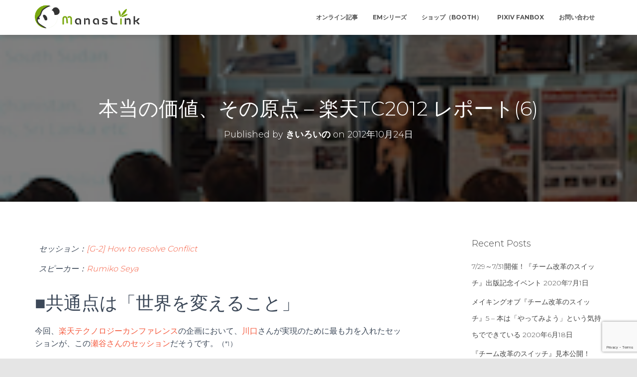

--- FILE ---
content_type: text/html; charset=UTF-8
request_url: https://www.manaslink.com/articles/6436
body_size: 17621
content:
<!DOCTYPE html>
<html lang="ja">

<head>
	<meta charset='UTF-8'>
	<meta name="viewport" content="width=device-width, initial-scale=1">
	<link rel="profile" href="http://gmpg.org/xfn/11">
		<title>本当の価値、その原点 &#8211; 楽天TC2012 レポート(6) &#8211; manaslink</title>
<meta name='robots' content='max-image-preview:large' />
<link rel='dns-prefetch' href='//www.google.com' />
<link rel='dns-prefetch' href='//fonts.googleapis.com' />
<link rel='dns-prefetch' href='//s.w.org' />
		<script type="text/javascript">
			window._wpemojiSettings = {"baseUrl":"https:\/\/s.w.org\/images\/core\/emoji\/13.1.0\/72x72\/","ext":".png","svgUrl":"https:\/\/s.w.org\/images\/core\/emoji\/13.1.0\/svg\/","svgExt":".svg","source":{"concatemoji":"https:\/\/www.manaslink.com\/wp-includes\/js\/wp-emoji-release.min.js?ver=5.8.3"}};
			!function(e,a,t){var n,r,o,i=a.createElement("canvas"),p=i.getContext&&i.getContext("2d");function s(e,t){var a=String.fromCharCode;p.clearRect(0,0,i.width,i.height),p.fillText(a.apply(this,e),0,0);e=i.toDataURL();return p.clearRect(0,0,i.width,i.height),p.fillText(a.apply(this,t),0,0),e===i.toDataURL()}function c(e){var t=a.createElement("script");t.src=e,t.defer=t.type="text/javascript",a.getElementsByTagName("head")[0].appendChild(t)}for(o=Array("flag","emoji"),t.supports={everything:!0,everythingExceptFlag:!0},r=0;r<o.length;r++)t.supports[o[r]]=function(e){if(!p||!p.fillText)return!1;switch(p.textBaseline="top",p.font="600 32px Arial",e){case"flag":return s([127987,65039,8205,9895,65039],[127987,65039,8203,9895,65039])?!1:!s([55356,56826,55356,56819],[55356,56826,8203,55356,56819])&&!s([55356,57332,56128,56423,56128,56418,56128,56421,56128,56430,56128,56423,56128,56447],[55356,57332,8203,56128,56423,8203,56128,56418,8203,56128,56421,8203,56128,56430,8203,56128,56423,8203,56128,56447]);case"emoji":return!s([10084,65039,8205,55357,56613],[10084,65039,8203,55357,56613])}return!1}(o[r]),t.supports.everything=t.supports.everything&&t.supports[o[r]],"flag"!==o[r]&&(t.supports.everythingExceptFlag=t.supports.everythingExceptFlag&&t.supports[o[r]]);t.supports.everythingExceptFlag=t.supports.everythingExceptFlag&&!t.supports.flag,t.DOMReady=!1,t.readyCallback=function(){t.DOMReady=!0},t.supports.everything||(n=function(){t.readyCallback()},a.addEventListener?(a.addEventListener("DOMContentLoaded",n,!1),e.addEventListener("load",n,!1)):(e.attachEvent("onload",n),a.attachEvent("onreadystatechange",function(){"complete"===a.readyState&&t.readyCallback()})),(n=t.source||{}).concatemoji?c(n.concatemoji):n.wpemoji&&n.twemoji&&(c(n.twemoji),c(n.wpemoji)))}(window,document,window._wpemojiSettings);
		</script>
		<style type="text/css">
img.wp-smiley,
img.emoji {
	display: inline !important;
	border: none !important;
	box-shadow: none !important;
	height: 1em !important;
	width: 1em !important;
	margin: 0 .07em !important;
	vertical-align: -0.1em !important;
	background: none !important;
	padding: 0 !important;
}
</style>
	<link rel='stylesheet' id='wp-block-library-css'  href='https://www.manaslink.com/wp-includes/css/dist/block-library/style.min.css?ver=5.8.3' type='text/css' media='all' />
<link rel='stylesheet' id='contact-form-7-css'  href='https://www.manaslink.com/wp-content/plugins/contact-form-7/includes/css/styles.css?ver=5.5.6.1' type='text/css' media='all' />
<link rel='stylesheet' id='hestia-clients-bar-css'  href='https://www.manaslink.com/wp-content/plugins/themeisle-companion/obfx_modules/companion-legacy/assets/css/hestia/clients-bar.css?ver=5.8.3' type='text/css' media='all' />
<link rel='stylesheet' id='bootstrap-css'  href='https://www.manaslink.com/wp-content/themes/hestia/assets/bootstrap/css/bootstrap.min.css?ver=1.0.2' type='text/css' media='all' />
<link rel='stylesheet' id='orfeo_parent-css'  href='https://www.manaslink.com/wp-content/themes/hestia/style.css?ver=1.0.6' type='text/css' media='all' />
<style id='orfeo_parent-inline-css' type='text/css'>
.hestia-pricing .hestia-table-one .card-pricing .category { color: #f5593d; }.hestia-pricing .hestia-table-two .card-pricing { background-color: #f5593d; }.pagination .nav-links .page-numbers { color: #f5593d; border-color: #f5593d; }.pagination .nav-links .page-numbers.current { border-color: #f5593d; }.pagination .nav-links .page-numbers:hover { background-color: #f5593d; }.pagination .nav-links .page-numbers:hover { border-color: #f5593d; }.woocommerce-pagination ul.page-numbers .page-numbers { color: #f5593d; border-color: #f5593d; } .woocommerce-pagination ul.page-numbers li > span.current { border-color: #f5593d !important; }.woocommerce-pagination ul.page-numbers .page-numbers:hover { background-color: #f5593d; }.woocommerce-pagination ul.page-numbers .page-numbers:hover { border-color: #f5593d; }.entry-categories .label { background-color: #f5593d;}.woocommerce .star-rating { color: #f5593d; }.woocommerce div.product p.stars span a:before { color: #f5593d; }.woocommerce-cart table.shop_table button { 
		    background-color: #f5593d !important;
		    border-color: #f5593d !important; 
        }.woocommerce-cart table.shop_table button:hover { 
		    background-color: #f5593d !important; 
		    border-color: #f5593d !important;
        }.woocommerce-page .woocommerce-message { background-color: #f5593d; }.track_order input[type=submit] { background-color: #f5593d; }.track_order input[type=submit]:hover { background-color: #f5593d; }div[id^=woocommerce_product_tag_cloud].widget a { background-color: #f5593d; }.woocommerce.widget_shopping_cart .buttons > a.button { background-color: #f5593d; }.woocommerce.widget_shopping_cart .buttons > a.button:hover { background-color: #f5593d; }
</style>
<link rel='stylesheet' id='hestia-font-sizes-css'  href='https://www.manaslink.com/wp-content/themes/hestia/assets/css/font-sizes.min.css?ver=3.0.22' type='text/css' media='all' />
<link rel='stylesheet' id='hestia_style-css'  href='https://www.manaslink.com/wp-content/themes/orfeo/style.css?ver=3.0.22' type='text/css' media='all' />
<style id='hestia_style-inline-css' type='text/css'>

				.footer-big .footer-menu li a[href*="facebook.com"],
				.footer-big .footer-menu li a[href*="twitter.com"],
				.footer-big .footer-menu li a[href*="pinterest.com"],
				.footer-big .footer-menu li a[href*="google.com"],
				.footer-big .footer-menu li a[href*="linkedin.com"],
				.footer-big .footer-menu li a[href*="dribbble.com"],
				.footer-big .footer-menu li a[href*="github.com"],
				.footer-big .footer-menu li a[href*="youtube.com"],
				.footer-big .footer-menu li a[href*="instagram.com"],
				.footer-big .footer-menu li a[href*="reddit.com"],
				.footer-big .footer-menu li a[href*="tumblr.com"],
				.footer-big .footer-menu li a[href*="behance.com"],
				.footer-big .footer-menu li a[href*="snapchat.com"],
				.footer-big .footer-menu li a[href*="deviantart.com"],
				.footer-big .footer-menu li a[href*="vimeo.com"]{
				  color: transparent;
				  font-size: 0;
				  padding: 10px;
				}
				
				.footer-big .footer-menu li a[href*="facebook.com"]:hover,
				.footer-big .footer-menu li a[href*="twitter.com"]:hover,
				.footer-big .footer-menu li a[href*="pinterest.com"]:hover,
				.footer-big .footer-menu li a[href*="google.com"]:hover,
				.footer-big .footer-menu li a[href*="linkedin.com"]:hover,
				.footer-big .footer-menu li a[href*="dribbble.com"]:hover,
				.footer-big .footer-menu li a[href*="github.com"]:hover,
				.footer-big .footer-menu li a[href*="youtube.com"]:hover,
				.footer-big .footer-menu li a[href*="instagram.com"]:hover,
				.footer-big .footer-menu li a[href*="reddit.com"]:hover,
				.footer-big .footer-menu li a[href*="tumblr.com"]:hover,
				.footer-big .footer-menu li a[href*="behance.com"]:hover,
				.footer-big .footer-menu li a[href*="snapchat.com"]:hover,
				.footer-big .footer-menu li a[href*="deviantart.com"]:hover,
				.footer-big .footer-menu li a[href*="vimeo.com"]:hover {
				  opacity: 1 !important;
				}
				
				.footer-big .footer-menu li a[href*="facebook.com"]:hover:before {
				    color: #3b5998;
				}
				.footer-big .footer-menu li a[href*="twitter.com"]:hover:before {
				    color: #55acee;
				}
				.footer-big .footer-menu li a[href*="pinterest.com"]:hover:before {
				    color: #cc2127;
				}
				.footer-big .footer-menu li a[href*="google.com"]:hover:before {
				    color: #dd4b39;
				}
				.footer-big .footer-menu li a[href*="linkedin.com"]:hover:before {
				    color: #0976b4;
				}
				.footer-big .footer-menu li a[href*="dribbble.com"]:hover:before {
				    color: #ea4c89;
				}
				.footer-big .footer-menu li a[href*="github.com"]:hover:before {
				    color: #000;
				}
				.footer-big .footer-menu li a[href*="youtube.com"]:hover:before {
				    color: #e52d27;
				}
				.footer-big .footer-menu li a[href*="instagram.com"]:hover:before {
				    color: #125688;
				}
				.footer-big .footer-menu li a[href*="reddit.com"]:hover:before {
				    color: #ff4500;
				}
				.footer-big .footer-menu li a[href*="tumblr.com"]:hover:before {
				    color: #35465c;
				}
				.footer-big .footer-menu li a[href*="behance.com"]:hover:before {
				    color: #1769ff;
				}
				.footer-big .footer-menu li a[href*="snapchat.com"]:hover:before {
				    color: #fffc00;
				}
				.footer-big .footer-menu li a[href*="deviantart.com"]:hover:before {
				    color: #05cc47;
				}
				.footer-big .footer-menu li a[href*="vimeo.com"]:hover:before {
				    color: #1ab7ea;
				}
				
				
				.footer-big .footer-menu li a[href*="facebook.com"]:before,
				.footer-big .footer-menu li a[href*="twitter.com"]:before,
				.footer-big .footer-menu li a[href*="pinterest.com"]:before,
				.footer-big .footer-menu li a[href*="google.com"]:before,
				.footer-big .footer-menu li a[href*="linkedin.com"]:before,
				.footer-big .footer-menu li a[href*="dribbble.com"]:before,
				.footer-big .footer-menu li a[href*="github.com"]:before,
				.footer-big .footer-menu li a[href*="youtube.com"]:before,
				.footer-big .footer-menu li a[href*="instagram.com"]:before,
				.footer-big .footer-menu li a[href*="reddit.com"]:before,
				.footer-big .footer-menu li a[href*="tumblr.com"]:before,
				.footer-big .footer-menu li a[href*="behance.com"]:before,
				.footer-big .footer-menu li a[href*="snapchat.com"]:before,
				.footer-big .footer-menu li a[href*="deviantart.com"]:before,
				.footer-big .footer-menu li a[href*="vimeo.com"]:before {
				    font-family: "Font Awesome 5 Brands";
				    font-weight: 900;
				    color: #3c4858;
				    font-size: 16px;
				}
				
				.footer-black .footer-menu li a[href*="facebook.com"]:before,
				.footer-black .footer-menu li a[href*="twitter.com"]:before,
				.footer-black .footer-menu li a[href*="pinterest.com"]:before,
				.footer-black .footer-menu li a[href*="google.com"]:before,
				.footer-black .footer-menu li a[href*="linkedin.com"]:before,
				.footer-black .footer-menu li a[href*="dribbble.com"]:before,
				.footer-black .footer-menu li a[href*="github.com"]:before,
				.footer-black .footer-menu li a[href*="youtube.com"]:before,
				.footer-black .footer-menu li a[href*="instagram.com"]:before,
				.footer-black .footer-menu li a[href*="reddit.com"]:before,
				.footer-black .footer-menu li a[href*="tumblr.com"]:before,
				.footer-black .footer-menu li a[href*="behance.com"]:before,
				.footer-black .footer-menu li a[href*="snapchat.com"]:before,
				.footer-black .footer-menu li a[href*="deviantart.com"]:before,
				.footer-black .footer-menu li a[href*="vimeo.com"]:before {
				  color: #fff;
				}
				
				.footer-big .footer-menu li a[href*="facebook.com"]:before {
				    content: "";
				}
				
				.footer-big .footer-menu li a[href*="twitter.com"]:before {
				    content: "";
				}
				
				
				.footer-big .footer-menu li a[href*="pinterest.com"]:before {
				  content: "";
				}
				
				.footer-big .footer-menu li a[href*="google.com"]:before {
				  content: "";
				}
				
				.footer-big .footer-menu li a[href*="linkedin.com"]:before {
				  content: "";
				}
				
				.footer-big .footer-menu li a[href*="dribbble.com"]:before {
				  content: "";
				}
				
				.footer-big .footer-menu li a[href*="github.com"]:before {
				  content: "";
				}
				
				.footer-big .footer-menu li a[href*="youtube.com"]:before {
				  content: "";
				}
				
				.footer-big .footer-menu li a[href*="instagram.com"]:before {
				  content: "";
				}
				
				.footer-big .footer-menu li a[href*="reddit.com"]:before {
				  content: "";
				}
				
				.footer-big .footer-menu li a[href*="tumblr.com"]:before {
				  content: "";
				}
				
				.footer-big .footer-menu li a[href*="behance.com"]:before {
				  content: "";
				}
				
				.footer-big .footer-menu li a[href*="snapchat.com"]:before {
				  content: "";
				}
				
				.footer-big .footer-menu li a[href*="deviantart.com"]:before {
				  content: "";
				}
				
				.footer-big .footer-menu li a[href*="vimeo.com"]:before {
				  content: "";
				}
			
.hestia-top-bar, .hestia-top-bar .widget.widget_shopping_cart .cart_list {
			background-color: #363537
		}
		.hestia-top-bar .widget .label-floating input[type=search]:-webkit-autofill {
			-webkit-box-shadow: inset 0 0 0px 9999px #363537
		}.hestia-top-bar, .hestia-top-bar .widget .label-floating input[type=search], .hestia-top-bar .widget.widget_search form.form-group:before, .hestia-top-bar .widget.widget_product_search form.form-group:before, .hestia-top-bar .widget.widget_shopping_cart:before {
			color: #ffffff
		} 
		.hestia-top-bar .widget .label-floating input[type=search]{
			-webkit-text-fill-color:#ffffff !important 
		}
		.hestia-top-bar div.widget.widget_shopping_cart:before, .hestia-top-bar .widget.widget_product_search form.form-group:before, .hestia-top-bar .widget.widget_search form.form-group:before{
			background-color: #ffffff
		}.hestia-top-bar a, .hestia-top-bar .top-bar-nav li a {
			color: #ffffff
		}
		.hestia-top-bar ul li a[href*="mailto:"]:before, .hestia-top-bar ul li a[href*="tel:"]:before{
			background-color: #ffffff
		}
		.hestia-top-bar a:hover, .hestia-top-bar .top-bar-nav li a:hover {
			color: #eeeeee
		}
		.hestia-top-bar ul li:hover a[href*="mailto:"]:before, .hestia-top-bar ul li:hover a[href*="tel:"]:before{
			background-color: #eeeeee
		}
		

		a,
		.navbar .dropdown-menu li:hover > a,
		.navbar .dropdown-menu li:focus > a,
		.navbar .dropdown-menu li:active > a,
		.navbar .navbar-nav > li .dropdown-menu li:hover > a,
		body:not(.home) .navbar-default .navbar-nav > .active:not(.btn) > a,
		body:not(.home) .navbar-default .navbar-nav > .active:not(.btn) > a:hover,
		body:not(.home) .navbar-default .navbar-nav > .active:not(.btn) > a:focus,
		a:hover,
		.card-blog a.moretag:hover,
		.card-blog a.more-link:hover,
		.widget a:hover,
		.has-text-color.has-accent-color,
		p.has-text-color a {
		    color:#f5593d;
		}
		
		.svg-text-color{
			fill:#f5593d;
		}
		
		.pagination span.current, .pagination span.current:focus, .pagination span.current:hover {
			border-color:#f5593d
		}
		
		button,
		button:hover,
		.woocommerce .track_order button[type="submit"],
		.woocommerce .track_order button[type="submit"]:hover,
		div.wpforms-container .wpforms-form button[type=submit].wpforms-submit,
		div.wpforms-container .wpforms-form button[type=submit].wpforms-submit:hover,
		input[type="button"],
		input[type="button"]:hover,
		input[type="submit"],
		input[type="submit"]:hover,
		input#searchsubmit,
		.pagination span.current,
		.pagination span.current:focus,
		.pagination span.current:hover,
		.btn.btn-primary,
		.btn.btn-primary:link,
		.btn.btn-primary:hover,
		.btn.btn-primary:focus,
		.btn.btn-primary:active,
		.btn.btn-primary.active,
		.btn.btn-primary.active:focus,
		.btn.btn-primary.active:hover,
		.btn.btn-primary:active:hover,
		.btn.btn-primary:active:focus,
		.btn.btn-primary:active:hover,
		.hestia-sidebar-open.btn.btn-rose,
		.hestia-sidebar-close.btn.btn-rose,
		.hestia-sidebar-open.btn.btn-rose:hover,
		.hestia-sidebar-close.btn.btn-rose:hover,
		.hestia-sidebar-open.btn.btn-rose:focus,
		.hestia-sidebar-close.btn.btn-rose:focus,
		.label.label-primary,
		.hestia-work .portfolio-item:nth-child(6n+1) .label,
		.nav-cart .nav-cart-content .widget .buttons .button,
		.has-accent-background-color[class*="has-background"] {
		    background-color: #f5593d;
		}
		
		@media (max-width: 768px) {
	
			.navbar-default .navbar-nav>li>a:hover,
			.navbar-default .navbar-nav>li>a:focus,
			.navbar .navbar-nav .dropdown .dropdown-menu li a:hover,
			.navbar .navbar-nav .dropdown .dropdown-menu li a:focus,
			.navbar button.navbar-toggle:hover,
			.navbar .navbar-nav li:hover > a i {
			    color: #f5593d;
			}
		}
		
		body:not(.woocommerce-page) button:not([class^="fl-"]):not(.hestia-scroll-to-top):not(.navbar-toggle):not(.close),
		body:not(.woocommerce-page) .button:not([class^="fl-"]):not(hestia-scroll-to-top):not(.navbar-toggle):not(.add_to_cart_button):not(.product_type_grouped):not(.product_type_external),
		div.wpforms-container .wpforms-form button[type=submit].wpforms-submit,
		input[type="submit"],
		input[type="button"],
		.btn.btn-primary,
		.widget_product_search button[type="submit"],
		.hestia-sidebar-open.btn.btn-rose,
		.hestia-sidebar-close.btn.btn-rose,
		.everest-forms button[type=submit].everest-forms-submit-button {
		    -webkit-box-shadow: 0 2px 2px 0 rgba(245,89,61,0.14),0 3px 1px -2px rgba(245,89,61,0.2),0 1px 5px 0 rgba(245,89,61,0.12);
		    box-shadow: 0 2px 2px 0 rgba(245,89,61,0.14),0 3px 1px -2px rgba(245,89,61,0.2),0 1px 5px 0 rgba(245,89,61,0.12);
		}
		
		.card .header-primary, .card .content-primary,
		.everest-forms button[type=submit].everest-forms-submit-button {
		    background: #f5593d;
		}
		
		body:not(.woocommerce-page) .button:not([class^="fl-"]):not(.hestia-scroll-to-top):not(.navbar-toggle):not(.add_to_cart_button):hover,
		body:not(.woocommerce-page) button:not([class^="fl-"]):not(.hestia-scroll-to-top):not(.navbar-toggle):not(.close):hover,
		div.wpforms-container .wpforms-form button[type=submit].wpforms-submit:hover,
		input[type="submit"]:hover,
		input[type="button"]:hover,
		input#searchsubmit:hover,
		.widget_product_search button[type="submit"]:hover,
		.pagination span.current,
		.btn.btn-primary:hover,
		.btn.btn-primary:focus,
		.btn.btn-primary:active,
		.btn.btn-primary.active,
		.btn.btn-primary:active:focus,
		.btn.btn-primary:active:hover,
		.hestia-sidebar-open.btn.btn-rose:hover,
		.hestia-sidebar-close.btn.btn-rose:hover,
		.pagination span.current:hover,
		.everest-forms button[type=submit].everest-forms-submit-button:hover,
 		.everest-forms button[type=submit].everest-forms-submit-button:focus,
 		.everest-forms button[type=submit].everest-forms-submit-button:active {
			-webkit-box-shadow: 0 14px 26px -12px rgba(245,89,61,0.42),0 4px 23px 0 rgba(0,0,0,0.12),0 8px 10px -5px rgba(245,89,61,0.2);
		    box-shadow: 0 14px 26px -12px rgba(245,89,61,0.42),0 4px 23px 0 rgba(0,0,0,0.12),0 8px 10px -5px rgba(245,89,61,0.2);
			color: #fff;
		}
		
		.form-group.is-focused .form-control {
			background-image: -webkit-gradient(linear,left top, left bottom,from(#f5593d),to(#f5593d)),-webkit-gradient(linear,left top, left bottom,from(#d2d2d2),to(#d2d2d2));
			background-image: -webkit-linear-gradient(linear,left top, left bottom,from(#f5593d),to(#f5593d)),-webkit-linear-gradient(linear,left top, left bottom,from(#d2d2d2),to(#d2d2d2));
			background-image: linear-gradient(linear,left top, left bottom,from(#f5593d),to(#f5593d)),linear-gradient(linear,left top, left bottom,from(#d2d2d2),to(#d2d2d2));
		}
		
		.navbar:not(.navbar-transparent) li:not(.btn):hover > a,
		.navbar li.on-section:not(.btn) > a,
		.navbar.full-screen-menu.navbar-transparent li:not(.btn):hover > a,
		.navbar.full-screen-menu .navbar-toggle:hover,
		.navbar:not(.navbar-transparent) .nav-cart:hover,
		.navbar:not(.navbar-transparent) .hestia-toggle-search:hover {
				color:#f5593d
		}
		
			.header-filter-gradient {
				background: linear-gradient(45deg, rgba(81,188,218,1) 0%, rgb(147,216,197) 100%);
			}
			.has-text-color.has-header-gradient-color { color: #51bcda; }
			.has-header-gradient-background-color[class*="has-background"] { background-color: #51bcda; }
			
		.has-text-color.has-background-color-color { color: #E5E5E5; }
		.has-background-color-background-color[class*="has-background"] { background-color: #E5E5E5; }
		
.btn.btn-primary:not(.colored-button):not(.btn-left):not(.btn-right):not(.btn-just-icon):not(.menu-item), input[type="submit"]:not(.search-submit), body:not(.woocommerce-account) .woocommerce .button.woocommerce-Button, .woocommerce .product button.button, .woocommerce .product button.button.alt, .woocommerce .product #respond input#submit, .woocommerce-cart .blog-post .woocommerce .cart-collaterals .cart_totals .checkout-button, .woocommerce-checkout #payment #place_order, .woocommerce-account.woocommerce-page button.button, .woocommerce .track_order button[type="submit"], .nav-cart .nav-cart-content .widget .buttons .button, .woocommerce a.button.wc-backward, body.woocommerce .wccm-catalog-item a.button, body.woocommerce a.wccm-button.button, form.woocommerce-form-coupon button.button, div.wpforms-container .wpforms-form button[type=submit].wpforms-submit, div.woocommerce a.button.alt, div.woocommerce table.my_account_orders .button, .btn.colored-button, .btn.btn-left, .btn.btn-right, .btn:not(.colored-button):not(.btn-left):not(.btn-right):not(.btn-just-icon):not(.menu-item):not(.hestia-sidebar-open):not(.hestia-sidebar-close){ padding-top:15px;  padding-bottom:15px;  padding-left:33px;  padding-right:33px; }
.btn.btn-primary:not(.colored-button):not(.btn-left):not(.btn-right):not(.btn-just-icon):not(.menu-item), input[type="submit"]:not(.search-submit), body:not(.woocommerce-account) .woocommerce .button.woocommerce-Button, .woocommerce .product button.button, .woocommerce .product button.button.alt, .woocommerce .product #respond input#submit, .woocommerce-cart .blog-post .woocommerce .cart-collaterals .cart_totals .checkout-button, .woocommerce-checkout #payment #place_order, .woocommerce-account.woocommerce-page button.button, .woocommerce .track_order button[type="submit"], .nav-cart .nav-cart-content .widget .buttons .button, .woocommerce a.button.wc-backward, body.woocommerce .wccm-catalog-item a.button, body.woocommerce a.wccm-button.button, form.woocommerce-form-coupon button.button, div.wpforms-container .wpforms-form button[type=submit].wpforms-submit, div.woocommerce a.button.alt, div.woocommerce table.my_account_orders .button, input[type="submit"].search-submit, .hestia-view-cart-wrapper .added_to_cart.wc-forward, .woocommerce-product-search button, .woocommerce-cart .actions .button, #secondary div[id^=woocommerce_price_filter] .button, .woocommerce div[id^=woocommerce_widget_cart].widget .buttons .button, .searchform input[type=submit], .searchform button, .search-form:not(.media-toolbar-primary) input[type=submit], .search-form:not(.media-toolbar-primary) button, .woocommerce-product-search input[type=submit], .btn.colored-button, .btn.btn-left, .btn.btn-right, .btn:not(.colored-button):not(.btn-left):not(.btn-right):not(.btn-just-icon):not(.menu-item):not(.hestia-sidebar-open):not(.hestia-sidebar-close){border-radius:3px;}
h1, h2, h3, h4, h5, h6, .hestia-title, .hestia-title.title-in-content, p.meta-in-content , .info-title, .card-title,
		.page-header.header-small .hestia-title, .page-header.header-small .title, .widget h5, .hestia-title,
		.title, .footer-brand, .footer-big h4, .footer-big h5, .media .media-heading,
		.carousel h1.hestia-title, .carousel h2.title,
		.carousel span.sub-title, .hestia-about h1, .hestia-about h2, .hestia-about h3, .hestia-about h4, .hestia-about h5 {
			font-family: Montserrat;
		}
		body, ul, .tooltip-inner {
			font-family: Montserrat;
		}
@media (min-width: 769px){
			.page-header.header-small .hestia-title,
			.page-header.header-small .title,
			h1.hestia-title.title-in-content,
			.main article.section .has-title-font-size {
				font-size: 40px;
			}}@media (max-width: 768px){
			.page-header.header-small .hestia-title,
			.page-header.header-small .title,
			h1.hestia-title.title-in-content,
			.main article.section .has-title-font-size {
				font-size: 26px;
			}}@media (max-width: 480px){
			.page-header.header-small .hestia-title,
			.page-header.header-small .title,
			h1.hestia-title.title-in-content,
			.main article.section .has-title-font-size {
				font-size: 26px;
			}}@media (min-width: 769px){
		.single-post-wrap h1:not(.title-in-content),
		.page-content-wrap h1:not(.title-in-content),
		.page-template-template-fullwidth article h1:not(.title-in-content) {
			font-size: 36px;
		}
		.single-post-wrap h2,
		.page-content-wrap h2,
		.page-template-template-fullwidth article h2,
		.main article.section .has-heading-font-size {
			font-size: 31px;
		}
		.single-post-wrap h3,
		.page-content-wrap h3,
		.page-template-template-fullwidth article h3 {
			font-size: 26px;
		}
		.single-post-wrap h4,
		.page-content-wrap h4,
		.page-template-template-fullwidth article h4 {
			font-size: 21px;
		}
		.single-post-wrap h5,
		.page-content-wrap h5,
		.page-template-template-fullwidth article h5 {
			font-size: 17px;
		}
		.single-post-wrap h6,
		.page-content-wrap h6,
		.page-template-template-fullwidth article h6 {
			font-size: 12px;
		}}@media (min-width: 769px){.single-post-wrap, .page-content-wrap, .single-post-wrap ul, .page-content-wrap ul, .single-post-wrap ol, .page-content-wrap ol, .single-post-wrap dl, .page-content-wrap dl, .single-post-wrap table, .page-content-wrap table, .page-template-template-fullwidth article, .main article.section .has-body-font-size {
		font-size: 16px;
		}}@media (min-width: 769px){
		section.hestia-team p.card-description,
		section.hestia-pricing p.text-gray,
		section.hestia-testimonials p.card-description,
		section.hestia-blogs p.card-description,
		.section.related-posts p.card-description,
		.hestia-contact p,
		section.hestia-features .hestia-info p,
		section.hestia-shop .card-description p{
			font-size: 14px;
		}
		section.hestia-shop h6.category,
		section.hestia-work .label-primary,
		section.hestia-team h6.category,
		section.hestia-pricing .card-pricing h6.category,
		section.hestia-testimonials h6.category,
		section.hestia-blogs h6.category,
		.section.related-posts h6.category{
			font-size: 12px;
		}}

			.home.blog .hestia-blogs {
				background-color: #fff !important;
			}
		
			.woocommerce-checkout #hestia-checkout-coupon .woocommerce-message,
			.woocommerce-checkout #hestia-checkout-coupon .woocommerce-error {
				margin-left: auto;
				margin-right: auto;
			}
		
			.btn,
			button,
			.button {
				box-shadow: none !important;
			}
			
			.btn:hover,
			button:hover,
			.button:hover {
				opacity: 0.75;
			}
		
			.carousel .buttons .btn-primary + .btn-right {
				margin-left: 15px;
			}		
			.carousel .buttons .btn,
			.carousel .buttons .btn-right {
				margin: 15px;
			}
		
			.carousel .hestia-big-title-content .hestia-title {
				font-weight: 800;
			}
			.carousel .hestia-big-title-content .sub-title {
				font-family: inherit;
				font-size: 19px;
				font-weight: 300;
				line-height: 26px;
				margin: 0 0 8px;
			}
			.carousel .hestia-big-title-content .buttons .btn,
			.carousel .hestia-big-title-content .buttons .btn-right {
				border-radius: 30px;
				font-family: inherit;
				font-size: 14px;
				font-weight: 600;
				line-height: 24px;
				padding: 11px 30px;
			}
			.carousel .hestia-big-title-content .buttons .btn-right {
				background-color: transparent;
				border: 2px solid #fff;
				padding: 9px 28px;
			}
		
            .carousel .hestia-big-title-content .buttons > a.btn.btn-primary,
            .carousel .hestia-big-title-content .buttons > a.btn.btn-right {
                border-radius: 30px !important;
                padding: 11px 30px !important;
            }
        
			.section-comments .comment .media-body .media-footer {
				top: 5px;
				right: 0;
			}
			.section-comments .comment .media-body .media-heading {
				padding-right: 50px;
			}
			.section-comments .comment {
				margin-bottom: 30px;
			}
		
			.carousel .hestia-title {
				line-height: 1.1;
			}
		
</style>
<link rel='stylesheet' id='hestia_fonts-css'  href='https://fonts.googleapis.com/css?family=Roboto%3A300%2C400%2C500%2C700%7CRoboto+Slab%3A400%2C700&#038;subset=latin%2Clatin-ext&#038;ver=3.0.22' type='text/css' media='all' />
<link rel='stylesheet' id='hestia-google-font-montserrat-css'  href='//fonts.googleapis.com/css?family=Montserrat%3A300%2C400%2C500%2C700&#038;subset=latin&#038;ver=5.8.3' type='text/css' media='all' />
<script type='text/javascript' src='https://www.manaslink.com/wp-includes/js/jquery/jquery.min.js?ver=3.6.0' id='jquery-core-js'></script>
<script type='text/javascript' src='https://www.manaslink.com/wp-includes/js/jquery/jquery-migrate.min.js?ver=3.3.2' id='jquery-migrate-js'></script>
<link rel="https://api.w.org/" href="https://www.manaslink.com/wp-json/" /><link rel="alternate" type="application/json" href="https://www.manaslink.com/wp-json/wp/v2/posts/6436" /><meta name="generator" content="WordPress 5.8.3" />
<link rel="canonical" href="https://www.manaslink.com/articles/6436" />
<link rel='shortlink' href='https://www.manaslink.com/?p=6436' />
<link rel="alternate" type="application/json+oembed" href="https://www.manaslink.com/wp-json/oembed/1.0/embed?url=https%3A%2F%2Fwww.manaslink.com%2Farticles%2F6436" />
<link rel="alternate" type="text/xml+oembed" href="https://www.manaslink.com/wp-json/oembed/1.0/embed?url=https%3A%2F%2Fwww.manaslink.com%2Farticles%2F6436&#038;format=xml" />
<!-- Enter your scripts here --><link rel="icon" href="https://www.manaslink.com/wp-content/uploads/2019/07/favicon.ico" sizes="32x32" />
<link rel="icon" href="https://www.manaslink.com/wp-content/uploads/2019/07/favicon.ico" sizes="192x192" />
<link rel="apple-touch-icon" href="https://www.manaslink.com/wp-content/uploads/2019/07/favicon.ico" />
<meta name="msapplication-TileImage" content="https://www.manaslink.com/wp-content/uploads/2019/07/favicon.ico" />
		<style type="text/css" id="wp-custom-css">
			.hestia-about-content {
	margin-top: -150px;
}		</style>
		</head>

<body class="post-template-default single single-post postid-6436 single-format-standard wp-custom-logo blog-post header-layout-default">
		<div class="wrapper post-6436 post type-post status-publish format-standard has-post-thumbnail hentry category-online-article tag-aj tag-event tag-reporters tag-atsumi-shibata tag-rtc2012 default ">
		<header class="header ">
			<div style="display: none"></div>		<nav class="navbar navbar-default navbar-fixed-top  no-slider hestia_left navbar-not-transparent">
						<div class="container">
						<div class="navbar-header">
			<div class="title-logo-wrapper">
				<a class="navbar-brand" href="https://www.manaslink.com/"
						title="manaslink">
					<img  src="https://www.manaslink.com/wp-content/uploads/2018/08/cropped-manaslink-logo-6.png" alt="manaslink"></a>
			</div>
								<div class="navbar-toggle-wrapper">
						<button type="button" class="navbar-toggle" data-toggle="collapse" data-target="#main-navigation">
				<span class="icon-bar"></span>
				<span class="icon-bar"></span>
				<span class="icon-bar"></span>
				<span class="sr-only">Toggle Navigation</span>
			</button>
					</div>
				</div>
		<div id="main-navigation" class="collapse navbar-collapse"><ul id="menu-%e3%83%a1%e3%82%a4%e3%83%b3%e3%83%a1%e3%83%8b%e3%83%a5%e3%83%bc" class="nav navbar-nav"><li id="menu-item-17118" class="menu-item menu-item-type-custom menu-item-object-custom menu-item-17118"><a title="オンライン記事" href="https://www.manaslink.com/articles/category/online-article">オンライン記事</a></li>
<li id="menu-item-17117" class="menu-item menu-item-type-custom menu-item-object-custom menu-item-17117"><a title="EMシリーズ" href="https://www.manaslink.com/articles/tag/em-series">EMシリーズ</a></li>
<li id="menu-item-23883" class="menu-item menu-item-type-custom menu-item-object-custom menu-item-23883"><a title="ショップ（BOOTH）" href="https://manaslink.booth.pm/">ショップ（BOOTH）</a></li>
<li id="menu-item-23884" class="menu-item menu-item-type-custom menu-item-object-custom menu-item-23884"><a title="PIXIV FANBOX" href="https://manaslink.fanbox.cc/">PIXIV FANBOX</a></li>
<li id="menu-item-17147" class="menu-item menu-item-type-post_type menu-item-object-page menu-item-17147"><a title="お問い合わせ" href="https://www.manaslink.com/contact">お問い合わせ</a></li>
</ul></div>			</div>
					</nav>
				</header>
<div id="primary" class="boxed-layout-header page-header header-small" data-parallax="active" ><div class="container"><div class="row"><div class="col-md-10 col-md-offset-1 text-center"><h1 class="hestia-title entry-title">本当の価値、その原点 &#8211; 楽天TC2012 レポート(6)</h1><h4 class="author">Published by <a href="https://www.manaslink.com/articles/author/kitamura" class="vcard author"><strong class="fn">きいろいの</strong></a> on <time class="entry-date published" datetime="2012-10-24T01:20:55+09:00" content="2012-10-24">2012年10月24日</time><time class="updated hestia-hidden" datetime="2019-08-05T05:36:18+09:00">2012年10月24日</time></h4></div></div></div><div class="header-filter" style="background-image: url(https://www.manaslink.com/wp-content/uploads/2012/10/DSC01892_220-165.png);"></div></div>
<div class="main  main-raised ">
	<div class="blog-post blog-post-wrapper">
		<div class="container">
			<article id="post-6436" class="section section-text">
	<div class="row">
				<div class="col-md-8 single-post-container" data-layout="sidebar-right">

			<div class="single-post-wrap entry-content"><table>
<tr>
<td>
<p style="font-style: oblique">セッション：<a href="http://tech.rakuten.co.jp/rtc2012/session.html#g2" target="_blank" rel="noopener noreferrer">[G-2] How to resolve Conflict</a></p>
<p style="font-style: oblique">スピーカー：<a href="https://twitter.com/seyarumi" target="_blank" rel="noopener noreferrer">Rumiko Seya</a></p>
</td>
</tr>
</table>
<h1>■共通点は「世界を変えること」</h1>
<p>今回、<a href="http://tech.rakuten.co.jp/rtc2012/" target="_blank" rel="noopener noreferrer">楽天テクノロジーカンファレンス</a>の企画において、<a href="https://twitter.com/kawaguti" target="_blank" rel="noopener noreferrer">川口</a>さんが実現のために最も力を入れたセッションが、この<a href="http://tech.rakuten.co.jp/rtc2012/session.html#g2" target="_blank" rel="noopener noreferrer">瀬谷さんのセッション</a>だそうです。<small>（*1）</small></p>
<p>テクノロジーカンファレンスでなぜ、技術には一切関係ない「武装解除」なんでしょうか。共通点は何なのでしょうか。</p>
<p>それは「<strong>世界を変えること</strong>」です。技術は何のためにあるのか、私たち、あなたたちは、なぜ、ここにいるのか。そういうことを問いかける大事なセッションです。<br />かく言う私も、<a href="https://twitter.com/seyarumi" target="_blank" rel="noopener noreferrer">瀬谷</a>さんの著書『<a href="http://goo.gl/CqYgn" target="_blank" rel="noopener noreferrer">職業は武装解除</a>』を読んで、すっかり彼女のファンになった一人です。一番楽しみにしていたセッションでした。</p>
<p>&nbsp;</p>
<h1>■DDRという活動</h1>
<p><a href="https://twitter.com/seyarumi" target="_blank" rel="noopener noreferrer">瀬谷</a>さんが語ったのは、自身の活動である<a href="http://goo.gl/udk6i" target="_blank" rel="noopener noreferrer">DDR（Disarmament：武装解除、Demobilization：動員解除、Reintegration：社会復帰）</a>についてでした。</p>
<p>紛争によって、土地も人も全てが破壊され焼き尽くされ、生き残った人々の心は憎しみと絶望に塗りつぶされて、あまりにも無惨に荒れ果ててしまった場所。そこに平和と和解、自分たちで社会を立て直すという希望、そしてそのための力、それらを人々に授ける、そんな素晴らしい仕事です。間違いなく、世界を変える仕事と言えるでしょう。</p>
<p>若くして世界を変え続ける<a href="https://twitter.com/seyarumi" target="_blank" rel="noopener noreferrer">瀬谷</a>さんの原点は、どこにあるのでしょうか。</p>
<p>
<img loading="lazy" src="https://www.manaslink.com/wp-content/uploads/2012/10/seya_279-420.jpg" alt="" title="seya_279-420" width="279" height="420" class="alignnone size-full wp-image-7645" srcset="https://www.manaslink.com/wp-content/uploads/2012/10/seya_279-420.jpg 279w, https://www.manaslink.com/wp-content/uploads/2012/10/seya_279-420-199x300.jpg 199w" sizes="(max-width: 279px) 100vw, 279px" />
</p>
<p>&nbsp;</p>
<h1>■Impactを生み出すことが役目</h1>
<p><a href="https://twitter.com/seyarumi" target="_blank" rel="noopener noreferrer">瀬谷</a>さんは自身の活動を紹介する中で、<a href="http://www.agileproductdesign.com/" target="_blank" rel="noopener noreferrer">Jeff Patton</a>さんとまったく同じことを言いました。</p>
<p><strong>生み出される出力（Output）、すなわちサービスやプロダクトで終わりではない。<br />それは、始まりに過ぎない。<br />そこから結果（Outcome）として、人々のマインドや振る舞いに変化が起こる。<br />それがImpact、つまりソーシャルイノベーションにつながる。</strong></p>
<p><a href="https://twitter.com/seyarumi" target="_blank" rel="noopener noreferrer">瀬谷</a>さんの仕事は、Impactを生み出す事です。そうでなければならないのです。</p>
<p>
<img loading="lazy" src="https://www.manaslink.com/wp-content/uploads/2012/10/impact.jpg" alt="" title="impact" width="2048" height="1360" class="alignnone size-full wp-image-6438" srcset="https://www.manaslink.com/wp-content/uploads/2012/10/impact.jpg 2048w, https://www.manaslink.com/wp-content/uploads/2012/10/impact-300x199.jpg 300w, https://www.manaslink.com/wp-content/uploads/2012/10/impact-1024x680.jpg 1024w" sizes="(max-width: 2048px) 100vw, 2048px" />
</p>
<p>&nbsp;</p>
<h1>■和解への厳しい道のり</h1>
<p><a href="https://twitter.com/seyarumi" target="_blank" rel="noopener noreferrer">瀬谷</a>さんの仕事は、和解をもたらすことです。平和を求める人々ではなく、和解という言葉なんて聞きたくもない、殺したいほど憎み合っている、そんな人たちに和解をもたらすのが仕事なのです。世界を変える仕事です。想像もつかないほど大きくて、難しい。</p>
<p><a href="https://twitter.com/seyarumi" target="_blank" rel="noopener noreferrer">瀬谷</a>さんは、<a href="http://goo.gl/udk6i" target="_blank" rel="noopener noreferrer">DDR</a>プログラムの中で、家畜を育てるプロジェクトを開始しました。収入基盤を再生しなければ生きていけないからです。そして、収入を得ようと家畜を育てる中で、憎しみ合う人々が協力するようにしました。それによって和解が生まれたのです。<br />口で言うほど簡単なことではないでしょう。人の心は簡単に変わるものではありません。きっと他にも、さまざまな問題を解決していったのだと思います。</p>
<p>世界を変える、という壮大な仕事。<br />どこからそのエネルギーは湧いてくるのでしょうか。その源は何なのでしょうか。</p>
<p>&nbsp;</p>
<h1>■ひたすら考え続けていた「自分にできること」</h1>
<p>著書『<a href="http://goo.gl/CqYgn" target="_blank" rel="noopener noreferrer">職業は武装解除</a>』に書いてあったことが、<a href="https://twitter.com/seyarumi" target="_blank" rel="noopener noreferrer">瀬谷</a>さんの言葉でどんどん補完されました。本人の話を聞く事と、書かれたものを読む事とでは、やはり恐ろしいほどの開きがあるものですね。</p>
<p><a href="https://twitter.com/seyarumi" target="_blank" rel="noopener noreferrer">瀬谷</a>さんは、自らの劣等感を強調しました。優秀な家族の中でどうやったら役に立てるのか、ずっと考えていたと言います。</p>
<p><a href="https://twitter.com/seyarumi" target="_blank" rel="noopener noreferrer">瀬谷</a>さんの故郷は群馬の田舎です。借金もあったそうです。みんなががんばって稼いでいる中で、自分に何ができるのか。ずっとずっと考えていました。<br />一番得意なのは勉強。でも全部をしていては何にもならないと考えて、英語に的を絞りました。英語が素晴らしく得意になりました。けれども、得意な英語でもネイティブには勝てない。何かもっと、何かもっと必要で。</p>
<p>「他の人とは違うことがしたい」「自分だからこそできることって何だろう」<br />そればっかりを考えていたそうです。</p>
<p>&nbsp;</p>
<h1>■選択肢は自分次第</h1>
<p>そして、高校三年生になって、ルワンダの難民キャンプで死にいく親子の写真を見た時でした。たくさんの「なぜ」が溢れて止まらない。なぜ、世界は助けられない、なぜこうも違う。世界は複雑だ、と彼女は言います。</p>
<p>写真の向こう、世界中から見つめられる彼らもまた、権力や世界に翻弄される者であり、自分もまた、社会や世界に翻弄される。そこは変わらない。<br />けれども、自分には選択肢がある。一方的で圧倒的な力に押しつぶされている彼らにはない選択肢が、自分にはある。それを狭めているのは自分自身です。選択肢を活かすも殺すも、自分次第なんです。</p>
<p>これが彼女の源なのだと思います。<br />選択肢。自分の選択肢なんて考えたこともなかったのですが、諦めの声を捨て、できないという思い込みを捨てて、自分だからこそできることを探すという選択肢。そんな選択肢が私にちにはあるのです。</p>
<p>
<img loading="lazy" src="https://www.manaslink.com/wp-content/uploads/2012/10/DSC01892.jpg" alt="" title="DSC01892" width="640" height="480" class="alignnone size-full wp-image-6442" srcset="https://www.manaslink.com/wp-content/uploads/2012/10/DSC01892.jpg 640w, https://www.manaslink.com/wp-content/uploads/2012/10/DSC01892-300x225.jpg 300w" sizes="(max-width: 640px) 100vw, 640px" />
</p>
<p>&nbsp;</p>
<h1>■私たちは何ができるのか、何のために何を成すのか</h1>
<p><a href="http://www.agileproductdesign.com/" target="_blank" rel="noopener noreferrer">Jeff Patton</a>さんと<a href="https://twitter.com/seyarumi" target="_blank" rel="noopener noreferrer">瀬谷</a>さんの話を聞いて考えました。</p>
<p>自分には何ができるのか、自分は何のためにここにいるのか、問うことを諦めないで続けよう。それがきっと、自分なりの選択肢を持つことにつながると思います。安定という夢を抱いた日本社会の中で。</p>
<p>&nbsp;</p>
<h1>■世界を変えるひとつの方法 〜ボランティア</h1>
<p><a href="https://twitter.com/seyarumi" target="_blank" rel="noopener noreferrer">瀬谷</a>さんは、IT技術者にボランティアとしての協力を呼びかけていました。武装解除のデータベースなど、エンジニアを必要とする場所があるようです。</p>
<p>もしあなたに、その選択肢があるならば、ぜひ、彼女が事務局長を務める<a href="http://www.jccp.gr.jp/" target="_blank" rel="noopener noreferrer">JCCP（日本紛争予防センター）</a>に連絡を！世界を変えましょう。<br />書き損じのハガキを送ることでも、命が救われます。もちろん、直接の募金も大歓迎です！</p>
<ul>
<li><a href="http://www.jccp.gr.jp/" target="_blank" rel="noopener noreferrer">特定非営利活動法人 日本紛争予防センター（JCCP）<br /><img loading="lazy" src="https://www.manaslink.com/wp-content/uploads/2012/10/JCCP_150-109.png" alt="" title="JCCP_150-109" width="150" height="109" class="alignnone size-full wp-image-7647" /></a></li>
</ul>
<hr />
<h1>参考</h1>
<ul>
<li>（*1）<a href="http://d.hatena.ne.jp/wayaguchi/20121005" target="_blank" rel="noopener noreferrer">セッション紹介 : 瀬谷ルミ子さん 『職業は武装解除』<br /><img loading="lazy" src="https://www.manaslink.com/wp-content/uploads/2012/10/4d1e5442c5c4e36f6b5e0942f0f9c7b7.png" alt="" title="20121005kawagutiの日記_150-120" width="150" height="120" class="alignnone size-full wp-image-7646" /></a></li>
</ul>
<hr />
<p style="text-align: right; font-style: oblique;">公認レポーター <a href="http://www.manaslink.com/articles/5989" target="_blank" rel="noopener noreferrer">柴田 昌洋</a></p>
</div>
		<div class="section section-blog-info">
			<div class="row">
				<div class="col-md-6">
					<div class="entry-categories">Categories:						<span class="label label-primary"><a href="https://www.manaslink.com/articles/category/online-article">記事</a></span>					</div>
					<div class="entry-tags">Tags: <span class="entry-tag"><a href="https://www.manaslink.com/articles/tag/aj" rel="tag">Agile Japan</a></span><span class="entry-tag"><a href="https://www.manaslink.com/articles/tag/event" rel="tag">イベントのきもち</a></span><span class="entry-tag"><a href="https://www.manaslink.com/articles/tag/reporters" rel="tag">公認レポーター</a></span><span class="entry-tag"><a href="https://www.manaslink.com/articles/tag/atsumi-shibata" rel="tag">柴田 昌洋</a></span><span class="entry-tag"><a href="https://www.manaslink.com/articles/tag/rtc2012" rel="tag">楽天TC2012</a></span></div>				</div>
				
        <div class="col-md-6">
            <div class="entry-social">
                <a target="_blank" rel="tooltip"
                   data-original-title="Share on Facebook"
                   class="btn btn-just-icon btn-round btn-facebook"
                   href="https://www.facebook.com/sharer.php?u=https://www.manaslink.com/articles/6436">
                   <svg xmlns="http://www.w3.org/2000/svg" viewBox="0 0 320 512" width="20" height="17"><path fill="currentColor" d="M279.14 288l14.22-92.66h-88.91v-60.13c0-25.35 12.42-50.06 52.24-50.06h40.42V6.26S260.43 0 225.36 0c-73.22 0-121.08 44.38-121.08 124.72v70.62H22.89V288h81.39v224h100.17V288z"></path></svg>
                </a>
                
                <a target="_blank" rel="tooltip"
                   data-original-title="Share on Twitter"
                   class="btn btn-just-icon btn-round btn-twitter"
                   href="http://twitter.com/share?url=https://www.manaslink.com/articles/6436&#038;text=%E6%9C%AC%E5%BD%93%E3%81%AE%E4%BE%A1%E5%80%A4%E3%80%81%E3%81%9D%E3%81%AE%E5%8E%9F%E7%82%B9%20%E2%80%93%20%E6%A5%BD%E5%A4%A9TC2012%20%E3%83%AC%E3%83%9D%E3%83%BC%E3%83%88%286%29">
                   <svg xmlns="http://www.w3.org/2000/svg" viewBox="0 0 512 512" width="20" height="17"><path fill="currentColor" d="M459.37 151.716c.325 4.548.325 9.097.325 13.645 0 138.72-105.583 298.558-298.558 298.558-59.452 0-114.68-17.219-161.137-47.106 8.447.974 16.568 1.299 25.34 1.299 49.055 0 94.213-16.568 130.274-44.832-46.132-.975-84.792-31.188-98.112-72.772 6.498.974 12.995 1.624 19.818 1.624 9.421 0 18.843-1.3 27.614-3.573-48.081-9.747-84.143-51.98-84.143-102.985v-1.299c13.969 7.797 30.214 12.67 47.431 13.319-28.264-18.843-46.781-51.005-46.781-87.391 0-19.492 5.197-37.36 14.294-52.954 51.655 63.675 129.3 105.258 216.365 109.807-1.624-7.797-2.599-15.918-2.599-24.04 0-57.828 46.782-104.934 104.934-104.934 30.213 0 57.502 12.67 76.67 33.137 23.715-4.548 46.456-13.32 66.599-25.34-7.798 24.366-24.366 44.833-46.132 57.827 21.117-2.273 41.584-8.122 60.426-16.243-14.292 20.791-32.161 39.308-52.628 54.253z"></path></svg>
                </a>
                
                <a rel="tooltip"
                   data-original-title=" Share on Email"
                   class="btn btn-just-icon btn-round"
                   href="mailto:?subject=本当の価値、その原点%20%26#8211;%20楽天TC2012%20レポート(6)&#038;body=https://www.manaslink.com/articles/6436">
                    <svg xmlns="http://www.w3.org/2000/svg" viewBox="0 0 512 512" width="20" height="17"><path fill="currentColor" d="M502.3 190.8c3.9-3.1 9.7-.2 9.7 4.7V400c0 26.5-21.5 48-48 48H48c-26.5 0-48-21.5-48-48V195.6c0-5 5.7-7.8 9.7-4.7 22.4 17.4 52.1 39.5 154.1 113.6 21.1 15.4 56.7 47.8 92.2 47.6 35.7.3 72-32.8 92.3-47.6 102-74.1 131.6-96.3 154-113.7zM256 320c23.2.4 56.6-29.2 73.4-41.4 132.7-96.3 142.8-104.7 173.4-128.7 5.8-4.5 9.2-11.5 9.2-18.9v-19c0-26.5-21.5-48-48-48H48C21.5 64 0 85.5 0 112v19c0 7.4 3.4 14.3 9.2 18.9 30.6 23.9 40.7 32.4 173.4 128.7 16.8 12.2 50.2 41.8 73.4 41.4z"></path></svg>
               </a>
            </div>
		</div>			</div>
			<hr>
					</div>
		</div>	<div class="col-md-3 blog-sidebar-wrapper col-md-offset-1">
		<aside id="secondary" class="blog-sidebar" role="complementary">
						
		<div id="recent-posts-3" class="widget widget_recent_entries">
		<h5>Recent Posts</h5>
		<ul>
											<li>
					<a href="https://www.manaslink.com/articles/23912">7/29～7/31開催！『チーム改革のスイッチ』出版記念イベント</a>
											<span class="post-date">2020年7月1日</span>
									</li>
											<li>
					<a href="https://www.manaslink.com/articles/23889">メイキングオブ『チーム改革のスイッチ』5 &#8211; 本は「やってみよう」という気持ちでできている</a>
											<span class="post-date">2020年6月18日</span>
									</li>
											<li>
					<a href="https://www.manaslink.com/articles/23872">『チーム改革のスイッチ』見本公開！</a>
											<span class="post-date">2020年6月16日</span>
									</li>
											<li>
					<a href="https://www.manaslink.com/articles/23838">メイキングオブ『チーム改革のスイッチ』4 &#8211; 縦か横か、それが問題だ</a>
											<span class="post-date">2020年6月16日</span>
									</li>
											<li>
					<a href="https://www.manaslink.com/articles/23790">メイキングオブ『チーム改革のスイッチ』3 &#8211; 本はタイトルが決まった瞬間に命を宿す</a>
											<span class="post-date">2020年6月12日</span>
									</li>
					</ul>

		</div><div id="tag_cloud-1" class="widget widget_tag_cloud"><h5>Tags</h5><div class="tagcloud"><a href="https://www.manaslink.com/articles/tag/agile" class="tag-cloud-link tag-link-7 tag-link-position-1" style="font-size: 18.416666666667pt;" aria-label="Agile (140 items)">Agile</a>
<a href="https://www.manaslink.com/articles/tag/agile2012" class="tag-cloud-link tag-link-9 tag-link-position-2" style="font-size: 13.75pt;" aria-label="Agile 2012 Conference (38 items)">Agile 2012 Conference</a>
<a href="https://www.manaslink.com/articles/tag/ac" class="tag-cloud-link tag-link-11 tag-link-position-3" style="font-size: 14.5pt;" aria-label="Agile Conference (47 items)">Agile Conference</a>
<a href="https://www.manaslink.com/articles/tag/aj" class="tag-cloud-link tag-link-12 tag-link-position-4" style="font-size: 19.5pt;" aria-label="Agile Japan (191 items)">Agile Japan</a>
<a href="https://www.manaslink.com/articles/tag/aj2011" class="tag-cloud-link tag-link-13 tag-link-position-5" style="font-size: 12pt;" aria-label="Agile Japan 2011 (23 items)">Agile Japan 2011</a>
<a href="https://www.manaslink.com/articles/tag/aj2012" class="tag-cloud-link tag-link-14 tag-link-position-6" style="font-size: 14.75pt;" aria-label="Agile Japan 2012 (50 items)">Agile Japan 2012</a>
<a href="https://www.manaslink.com/articles/tag/aj2013" class="tag-cloud-link tag-link-15 tag-link-position-7" style="font-size: 13.333333333333pt;" aria-label="Agile Japan 2013 (34 items)">Agile Japan 2013</a>
<a href="https://www.manaslink.com/articles/tag/aj2014" class="tag-cloud-link tag-link-19 tag-link-position-8" style="font-size: 11.5pt;" aria-label="Agile Japan 2014 (20 items)">Agile Japan 2014</a>
<a href="https://www.manaslink.com/articles/tag/aj2015" class="tag-cloud-link tag-link-20 tag-link-position-9" style="font-size: 14pt;" aria-label="Agile Japan 2015 (41 items)">Agile Japan 2015</a>
<a href="https://www.manaslink.com/articles/tag/aj2016" class="tag-cloud-link tag-link-21 tag-link-position-10" style="font-size: 11.833333333333pt;" aria-label="Agile Japan 2016 (22 items)">Agile Japan 2016</a>
<a href="https://www.manaslink.com/articles/tag/devlove" class="tag-cloud-link tag-link-28 tag-link-position-11" style="font-size: 11.333333333333pt;" aria-label="DevLOVE (19 items)">DevLOVE</a>
<a href="https://www.manaslink.com/articles/tag/devkan" class="tag-cloud-link tag-link-31 tag-link-position-12" style="font-size: 11.166666666667pt;" aria-label="DevLOVE関西 (18 items)">DevLOVE関西</a>
<a href="https://www.manaslink.com/articles/tag/devkan2012" class="tag-cloud-link tag-link-32 tag-link-position-13" style="font-size: 10.083333333333pt;" aria-label="DevLOVE関西2012 (13 items)">DevLOVE関西2012</a>
<a href="https://www.manaslink.com/articles/tag/emzero" class="tag-cloud-link tag-link-36 tag-link-position-14" style="font-size: 10.083333333333pt;" aria-label="EM ZERO (13 items)">EM ZERO</a>
<a href="https://www.manaslink.com/articles/tag/em-journal" class="tag-cloud-link tag-link-38 tag-link-position-15" style="font-size: 8pt;" aria-label="EMジャーナル (7 items)">EMジャーナル</a>
<a href="https://www.manaslink.com/articles/tag/leanstartup" class="tag-cloud-link tag-link-41 tag-link-position-16" style="font-size: 8pt;" aria-label="Lean Startup (7 items)">Lean Startup</a>
<a href="https://www.manaslink.com/articles/tag/postudy" class="tag-cloud-link tag-link-44 tag-link-position-17" style="font-size: 9.75pt;" aria-label="POStudy (12 items)">POStudy</a>
<a href="https://www.manaslink.com/articles/tag/postudy201211" class="tag-cloud-link tag-link-45 tag-link-position-18" style="font-size: 8.4166666666667pt;" aria-label="POStudy Conference 2012 (8 items)">POStudy Conference 2012</a>
<a href="https://www.manaslink.com/articles/tag/techlion" class="tag-cloud-link tag-link-58 tag-link-position-19" style="font-size: 10.5pt;" aria-label="TechLION (15 items)">TechLION</a>
<a href="https://www.manaslink.com/articles/tag/ux" class="tag-cloud-link tag-link-177 tag-link-position-20" style="font-size: 8.4166666666667pt;" aria-label="UX (8 items)">UX</a>
<a href="https://www.manaslink.com/articles/tag/xp" class="tag-cloud-link tag-link-61 tag-link-position-21" style="font-size: 9.1666666666667pt;" aria-label="XP祭り (10 items)">XP祭り</a>
<a href="https://www.manaslink.com/articles/tag/news" class="tag-cloud-link tag-link-71 tag-link-position-22" style="font-size: 14.666666666667pt;" aria-label="お知らせ (49 items)">お知らせ</a>
<a href="https://www.manaslink.com/articles/tag/kohtaro-library" class="tag-cloud-link tag-link-76 tag-link-position-23" style="font-size: 19.666666666667pt;" aria-label="こうたろうの図書館 (200 items)">こうたろうの図書館</a>
<a href="https://www.manaslink.com/articles/tag/borderless-mind" class="tag-cloud-link tag-link-82 tag-link-position-24" style="font-size: 20.5pt;" aria-label="はみだしたきもち (249 items)">はみだしたきもち</a>
<a href="https://www.manaslink.com/articles/tag/araara" class="tag-cloud-link tag-link-68 tag-link-position-25" style="font-size: 9.5pt;" aria-label="アラのアラアラしいお花畑 (11 items)">アラのアラアラしいお花畑</a>
<a href="https://www.manaslink.com/articles/tag/wknar" class="tag-cloud-link tag-link-67 tag-link-position-26" style="font-size: 9.1666666666667pt;" aria-label="アラ 若菜 (10 items)">アラ 若菜</a>
<a href="https://www.manaslink.com/articles/tag/event" class="tag-cloud-link tag-link-69 tag-link-position-27" style="font-size: 22pt;" aria-label="イベントのきもち (382 items)">イベントのきもち</a>
<a href="https://www.manaslink.com/articles/tag/engineer" class="tag-cloud-link tag-link-70 tag-link-position-28" style="font-size: 13.166666666667pt;" aria-label="エンジニアのきもち (32 items)">エンジニアのきもち</a>
<a href="https://www.manaslink.com/articles/tag/em-series" class="tag-cloud-link tag-link-83 tag-link-position-29" style="font-size: 10.75pt;" aria-label="フリーペーパー (16 items)">フリーペーパー</a>
<a href="https://www.manaslink.com/articles/tag/sawonya-monologue" class="tag-cloud-link tag-link-86 tag-link-position-30" style="font-size: 8.4166666666667pt;" aria-label="マインドマップイラストレーターの独り言 (8 items)">マインドマップイラストレーターの独り言</a>
<a href="https://www.manaslink.com/articles/tag/shinichi-nakagawa" class="tag-cloud-link tag-link-95 tag-link-position-31" style="font-size: 11pt;" aria-label="中川 伸一 (17 items)">中川 伸一</a>
<a href="https://www.manaslink.com/articles/tag/hiroyuki-ito" class="tag-cloud-link tag-link-100 tag-link-position-32" style="font-size: 11pt;" aria-label="伊藤 宏幸 (17 items)">伊藤 宏幸</a>
<a href="https://www.manaslink.com/articles/tag/reporters" class="tag-cloud-link tag-link-103 tag-link-position-33" style="font-size: 19.666666666667pt;" aria-label="公認レポーター (198 items)">公認レポーター</a>
<a href="https://www.manaslink.com/articles/tag/rokuhenkou" class="tag-cloud-link tag-link-104 tag-link-position-34" style="font-size: 9.1666666666667pt;" aria-label="六辺香 (10 items)">六辺香</a>
<a href="https://www.manaslink.com/articles/tag/manaslink-people" class="tag-cloud-link tag-link-106 tag-link-position-35" style="font-size: 8.8333333333333pt;" aria-label="勝手にあの人紹介 (9 items)">勝手にあの人紹介</a>
<a href="https://www.manaslink.com/articles/tag/takao-oyobe" class="tag-cloud-link tag-link-110 tag-link-position-36" style="font-size: 9.1666666666667pt;" aria-label="及部 敬雄 (10 items)">及部 敬雄</a>
<a href="https://www.manaslink.com/articles/tag/hirotaka-yoshioka" class="tag-cloud-link tag-link-112 tag-link-position-37" style="font-size: 8.4166666666667pt;" aria-label="吉岡 弘貴 (8 items)">吉岡 弘貴</a>
<a href="https://www.manaslink.com/articles/tag/books" class="tag-cloud-link tag-link-131 tag-link-position-38" style="font-size: 19.75pt;" aria-label="書籍 (205 items)">書籍</a>
<a href="https://www.manaslink.com/articles/tag/junji-yanagawa" class="tag-cloud-link tag-link-141 tag-link-position-39" style="font-size: 8.4166666666667pt;" aria-label="柳川 純二 (8 items)">柳川 純二</a>
<a href="https://www.manaslink.com/articles/tag/kohtaro-shibata" class="tag-cloud-link tag-link-143 tag-link-position-40" style="font-size: 19.666666666667pt;" aria-label="柴田 浩太郎 (199 items)">柴田 浩太郎</a>
<a href="https://www.manaslink.com/articles/tag/rtc2012" class="tag-cloud-link tag-link-144 tag-link-position-41" style="font-size: 12.416666666667pt;" aria-label="楽天TC2012 (26 items)">楽天TC2012</a>
<a href="https://www.manaslink.com/articles/tag/dai-fujihara" class="tag-cloud-link tag-link-157 tag-link-position-42" style="font-size: 8.4166666666667pt;" aria-label="藤原 大 (8 items)">藤原 大</a>
<a href="https://www.manaslink.com/articles/tag/serial" class="tag-cloud-link tag-link-161 tag-link-position-43" style="font-size: 20.583333333333pt;" aria-label="連載 (256 items)">連載</a>
<a href="https://www.manaslink.com/articles/tag/noguta" class="tag-cloud-link tag-link-162 tag-link-position-44" style="font-size: 8.4166666666667pt;" aria-label="野口 隆史 (8 items)">野口 隆史</a>
<a href="https://www.manaslink.com/articles/tag/gadget_baseball" class="tag-cloud-link tag-link-163 tag-link-position-45" style="font-size: 10.333333333333pt;" aria-label="野球と知と食べ歩き (14 items)">野球と知と食べ歩き</a></div>
</div>					</aside><!-- .sidebar .widget-area -->
	</div>
			</div>
</article>

		</div>
	</div>
</div>

			<div class="section related-posts">
				<div class="container">
					<div class="row">
						<div class="col-md-12">
							<h2 class="hestia-title text-center">Related Posts</h2>
							<div class="row">
																	<div class="col-md-4">
										<div class="card card-blog">
																							<div class="card-image">
													<a href="https://www.manaslink.com/articles/23912" title="7/29～7/31開催！『チーム改革のスイッチ』出版記念イベント">
														<img width="360" height="240" src="https://www.manaslink.com/wp-content/uploads/2020/07/video-conference-5352757_1920-360x240.png" class="attachment-hestia-blog size-hestia-blog wp-post-image" alt="" loading="lazy" />													</a>
												</div>
																						<div class="content">
												<h6 class="category text-info"><a href="https://www.manaslink.com/articles/category/online-article" title="View all posts in 記事" >記事</a> </h6>
												<h4 class="card-title">
													<a class="blog-item-title-link" href="https://www.manaslink.com/articles/23912" title="7/29～7/31開催！『チーム改革のスイッチ』出版記念イベント" rel="bookmark">
														7/29～7/31開催！『チーム改革のスイッチ』出版記念イベント													</a>
												</h4>
												<p class="card-description">三井伸行さん著作『チーム改革のスイッチ』の出版記念イベントが、2020<a class="moretag" href="https://www.manaslink.com/articles/23912"> Read more&hellip;</a></p>
											</div>
										</div>
									</div>
																	<div class="col-md-4">
										<div class="card card-blog">
																							<div class="card-image">
													<a href="https://www.manaslink.com/articles/23889" title="メイキングオブ『チーム改革のスイッチ』5 &#8211; 本は「やってみよう」という気持ちでできている">
														<img width="360" height="240" src="https://www.manaslink.com/wp-content/uploads/2020/06/possible-4062861_1920-360x240.jpg" class="attachment-hestia-blog size-hestia-blog wp-post-image" alt="" loading="lazy" />													</a>
												</div>
																						<div class="content">
												<h6 class="category text-info"><a href="https://www.manaslink.com/articles/category/online-article" title="View all posts in 記事" >記事</a> </h6>
												<h4 class="card-title">
													<a class="blog-item-title-link" href="https://www.manaslink.com/articles/23889" title="メイキングオブ『チーム改革のスイッチ』5 &#8211; 本は「やってみよう」という気持ちでできている" rel="bookmark">
														メイキングオブ『チーム改革のスイッチ』5 &#8211; 本は「やってみよう」という気持ちでできている													</a>
												</h4>
												<p class="card-description">Writer：noguta 本の材料は言うまでもなく紙ですが、生命とし<a class="moretag" href="https://www.manaslink.com/articles/23889"> Read more&hellip;</a></p>
											</div>
										</div>
									</div>
																	<div class="col-md-4">
										<div class="card card-blog">
																							<div class="card-image">
													<a href="https://www.manaslink.com/articles/23872" title="『チーム改革のスイッチ』見本公開！">
														<img width="360" height="240" src="https://www.manaslink.com/wp-content/uploads/2020/05/r_Switch-360x240.jpg" class="attachment-hestia-blog size-hestia-blog wp-post-image" alt="" loading="lazy" />													</a>
												</div>
																						<div class="content">
												<h6 class="category text-info"><a href="https://www.manaslink.com/articles/category/online-article" title="View all posts in 記事" >記事</a> </h6>
												<h4 class="card-title">
													<a class="blog-item-title-link" href="https://www.manaslink.com/articles/23872" title="『チーム改革のスイッチ』見本公開！" rel="bookmark">
														『チーム改革のスイッチ』見本公開！													</a>
												</h4>
												<p class="card-description">『チーム改革のスイッチ』の冒頭35ページを見本として公開します！ BO<a class="moretag" href="https://www.manaslink.com/articles/23872"> Read more&hellip;</a></p>
											</div>
										</div>
									</div>
																							</div>
						</div>
					</div>
				</div>
			</div>
			<div class="footer-wrapper">
						<footer class="footer footer-black footer-big">
						<div class="container">
																<div class="hestia-bottom-footer-content"><ul id="menu-socical" class="footer-menu pull-left"><li id="menu-item-17114" class="menu-item menu-item-type-custom menu-item-object-custom menu-item-17114"><a href="https://www.facebook.com/manaslink">Facebook</a></li>
<li id="menu-item-17115" class="menu-item menu-item-type-custom menu-item-object-custom menu-item-17115"><a href="https://twitter.com/em_staff">Twitter</a></li>
</ul>					<div class="copyright pull-right">
				Hestia | Developed by <a href="https://themeisle.com" rel="nofollow">ThemeIsle</a>			</div>
			</div>			</div>
					</footer>
				</div>
	</div>
<!-- Enter your scripts here -->
		<button class="hestia-scroll-to-top">
			<svg  xmlns="http://www.w3.org/2000/svg" viewBox="0 0 320 512" width="12.5px" height="20px"><path d="M177 255.7l136 136c9.4 9.4 9.4 24.6 0 33.9l-22.6 22.6c-9.4 9.4-24.6 9.4-33.9 0L160 351.9l-96.4 96.4c-9.4 9.4-24.6 9.4-33.9 0L7 425.7c-9.4-9.4-9.4-24.6 0-33.9l136-136c9.4-9.5 24.6-9.5 34-.1zm-34-192L7 199.7c-9.4 9.4-9.4 24.6 0 33.9l22.6 22.6c9.4 9.4 24.6 9.4 33.9 0l96.4-96.4 96.4 96.4c9.4 9.4 24.6 9.4 33.9 0l22.6-22.6c9.4-9.4 9.4-24.6 0-33.9l-136-136c-9.2-9.4-24.4-9.4-33.8 0z"></path></svg>
		</button>
		<link rel='stylesheet' id='font-awesome-5-all-css'  href='https://www.manaslink.com/wp-content/themes/hestia/assets/font-awesome/css/all.min.css?ver=1.0.2' type='text/css' media='all' />
<link rel='stylesheet' id='font-awesome-4-shim-css'  href='https://www.manaslink.com/wp-content/themes/hestia/assets/font-awesome/css/v4-shims.min.css?ver=1.0.2' type='text/css' media='all' />
<script type='text/javascript' src='https://www.manaslink.com/wp-includes/js/dist/vendor/regenerator-runtime.min.js?ver=0.13.7' id='regenerator-runtime-js'></script>
<script type='text/javascript' src='https://www.manaslink.com/wp-includes/js/dist/vendor/wp-polyfill.min.js?ver=3.15.0' id='wp-polyfill-js'></script>
<script type='text/javascript' id='contact-form-7-js-extra'>
/* <![CDATA[ */
var wpcf7 = {"api":{"root":"https:\/\/www.manaslink.com\/wp-json\/","namespace":"contact-form-7\/v1"}};
/* ]]> */
</script>
<script type='text/javascript' src='https://www.manaslink.com/wp-content/plugins/contact-form-7/includes/js/index.js?ver=5.5.6.1' id='contact-form-7-js'></script>
<script type='text/javascript' src='https://www.manaslink.com/wp-includes/js/comment-reply.min.js?ver=5.8.3' id='comment-reply-js'></script>
<script type='text/javascript' src='https://www.manaslink.com/wp-content/themes/hestia/assets/bootstrap/js/bootstrap.min.js?ver=1.0.2' id='jquery-bootstrap-js'></script>
<script type='text/javascript' src='https://www.manaslink.com/wp-includes/js/jquery/ui/core.min.js?ver=1.12.1' id='jquery-ui-core-js'></script>
<script type='text/javascript' id='hestia_scripts-js-extra'>
/* <![CDATA[ */
var requestpost = {"ajaxurl":"https:\/\/www.manaslink.com\/wp-admin\/admin-ajax.php","disable_autoslide":"","masonry":""};
/* ]]> */
</script>
<script type='text/javascript' src='https://www.manaslink.com/wp-content/themes/hestia/assets/js/script.min.js?ver=3.0.22' id='hestia_scripts-js'></script>
<script type='text/javascript' src='https://www.google.com/recaptcha/api.js?render=6LdTEs0UAAAAAFzBzvN-TB2sgt9Jc_Yzqj-CUVnu&#038;ver=3.0' id='google-recaptcha-js'></script>
<script type='text/javascript' id='wpcf7-recaptcha-js-extra'>
/* <![CDATA[ */
var wpcf7_recaptcha = {"sitekey":"6LdTEs0UAAAAAFzBzvN-TB2sgt9Jc_Yzqj-CUVnu","actions":{"homepage":"homepage","contactform":"contactform"}};
/* ]]> */
</script>
<script type='text/javascript' src='https://www.manaslink.com/wp-content/plugins/contact-form-7/modules/recaptcha/index.js?ver=5.5.6.1' id='wpcf7-recaptcha-js'></script>
<script type='text/javascript' src='https://www.manaslink.com/wp-includes/js/wp-embed.min.js?ver=5.8.3' id='wp-embed-js'></script>
    <script type="text/javascript">
        jQuery(document).ready(function ($) {

            for (let i = 0; i < document.forms.length; ++i) {
                let form = document.forms[i];
				if ($(form).attr("method") != "get") { $(form).append('<input type="hidden" name="DKYOz-" value="F2ziy0cbL" />'); }
if ($(form).attr("method") != "get") { $(form).append('<input type="hidden" name="gXfFLypkPM" value="e7Apco*.0ruMdD" />'); }
if ($(form).attr("method") != "get") { $(form).append('<input type="hidden" name="knyMuXdVzFgmaG" value="V9@Lj2e7_gMqz" />'); }
if ($(form).attr("method") != "get") { $(form).append('<input type="hidden" name="ovPCmrcfDFT" value="UWs85pub]" />'); }
            }

            $(document).on('submit', 'form', function () {
				if ($(this).attr("method") != "get") { $(this).append('<input type="hidden" name="DKYOz-" value="F2ziy0cbL" />'); }
if ($(this).attr("method") != "get") { $(this).append('<input type="hidden" name="gXfFLypkPM" value="e7Apco*.0ruMdD" />'); }
if ($(this).attr("method") != "get") { $(this).append('<input type="hidden" name="knyMuXdVzFgmaG" value="V9@Lj2e7_gMqz" />'); }
if ($(this).attr("method") != "get") { $(this).append('<input type="hidden" name="ovPCmrcfDFT" value="UWs85pub]" />'); }
                return true;
            });

            jQuery.ajaxSetup({
                beforeSend: function (e, data) {

                    if (data.type !== 'POST') return;

                    if (typeof data.data === 'object' && data.data !== null) {
						data.data.append("DKYOz-", "F2ziy0cbL");
data.data.append("gXfFLypkPM", "e7Apco*.0ruMdD");
data.data.append("knyMuXdVzFgmaG", "V9@Lj2e7_gMqz");
data.data.append("ovPCmrcfDFT", "UWs85pub]");
                    }
                    else {
                        data.data = data.data + '&DKYOz-=F2ziy0cbL&gXfFLypkPM=e7Apco*.0ruMdD&knyMuXdVzFgmaG=V9@Lj2e7_gMqz&ovPCmrcfDFT=UWs85pub]';
                    }
                }
            });

        });
    </script>
	</body>
</html>


--- FILE ---
content_type: text/html; charset=utf-8
request_url: https://www.google.com/recaptcha/api2/anchor?ar=1&k=6LdTEs0UAAAAAFzBzvN-TB2sgt9Jc_Yzqj-CUVnu&co=aHR0cHM6Ly93d3cubWFuYXNsaW5rLmNvbTo0NDM.&hl=en&v=PoyoqOPhxBO7pBk68S4YbpHZ&size=invisible&anchor-ms=20000&execute-ms=30000&cb=ql0jwv2r2qmv
body_size: 48717
content:
<!DOCTYPE HTML><html dir="ltr" lang="en"><head><meta http-equiv="Content-Type" content="text/html; charset=UTF-8">
<meta http-equiv="X-UA-Compatible" content="IE=edge">
<title>reCAPTCHA</title>
<style type="text/css">
/* cyrillic-ext */
@font-face {
  font-family: 'Roboto';
  font-style: normal;
  font-weight: 400;
  font-stretch: 100%;
  src: url(//fonts.gstatic.com/s/roboto/v48/KFO7CnqEu92Fr1ME7kSn66aGLdTylUAMa3GUBHMdazTgWw.woff2) format('woff2');
  unicode-range: U+0460-052F, U+1C80-1C8A, U+20B4, U+2DE0-2DFF, U+A640-A69F, U+FE2E-FE2F;
}
/* cyrillic */
@font-face {
  font-family: 'Roboto';
  font-style: normal;
  font-weight: 400;
  font-stretch: 100%;
  src: url(//fonts.gstatic.com/s/roboto/v48/KFO7CnqEu92Fr1ME7kSn66aGLdTylUAMa3iUBHMdazTgWw.woff2) format('woff2');
  unicode-range: U+0301, U+0400-045F, U+0490-0491, U+04B0-04B1, U+2116;
}
/* greek-ext */
@font-face {
  font-family: 'Roboto';
  font-style: normal;
  font-weight: 400;
  font-stretch: 100%;
  src: url(//fonts.gstatic.com/s/roboto/v48/KFO7CnqEu92Fr1ME7kSn66aGLdTylUAMa3CUBHMdazTgWw.woff2) format('woff2');
  unicode-range: U+1F00-1FFF;
}
/* greek */
@font-face {
  font-family: 'Roboto';
  font-style: normal;
  font-weight: 400;
  font-stretch: 100%;
  src: url(//fonts.gstatic.com/s/roboto/v48/KFO7CnqEu92Fr1ME7kSn66aGLdTylUAMa3-UBHMdazTgWw.woff2) format('woff2');
  unicode-range: U+0370-0377, U+037A-037F, U+0384-038A, U+038C, U+038E-03A1, U+03A3-03FF;
}
/* math */
@font-face {
  font-family: 'Roboto';
  font-style: normal;
  font-weight: 400;
  font-stretch: 100%;
  src: url(//fonts.gstatic.com/s/roboto/v48/KFO7CnqEu92Fr1ME7kSn66aGLdTylUAMawCUBHMdazTgWw.woff2) format('woff2');
  unicode-range: U+0302-0303, U+0305, U+0307-0308, U+0310, U+0312, U+0315, U+031A, U+0326-0327, U+032C, U+032F-0330, U+0332-0333, U+0338, U+033A, U+0346, U+034D, U+0391-03A1, U+03A3-03A9, U+03B1-03C9, U+03D1, U+03D5-03D6, U+03F0-03F1, U+03F4-03F5, U+2016-2017, U+2034-2038, U+203C, U+2040, U+2043, U+2047, U+2050, U+2057, U+205F, U+2070-2071, U+2074-208E, U+2090-209C, U+20D0-20DC, U+20E1, U+20E5-20EF, U+2100-2112, U+2114-2115, U+2117-2121, U+2123-214F, U+2190, U+2192, U+2194-21AE, U+21B0-21E5, U+21F1-21F2, U+21F4-2211, U+2213-2214, U+2216-22FF, U+2308-230B, U+2310, U+2319, U+231C-2321, U+2336-237A, U+237C, U+2395, U+239B-23B7, U+23D0, U+23DC-23E1, U+2474-2475, U+25AF, U+25B3, U+25B7, U+25BD, U+25C1, U+25CA, U+25CC, U+25FB, U+266D-266F, U+27C0-27FF, U+2900-2AFF, U+2B0E-2B11, U+2B30-2B4C, U+2BFE, U+3030, U+FF5B, U+FF5D, U+1D400-1D7FF, U+1EE00-1EEFF;
}
/* symbols */
@font-face {
  font-family: 'Roboto';
  font-style: normal;
  font-weight: 400;
  font-stretch: 100%;
  src: url(//fonts.gstatic.com/s/roboto/v48/KFO7CnqEu92Fr1ME7kSn66aGLdTylUAMaxKUBHMdazTgWw.woff2) format('woff2');
  unicode-range: U+0001-000C, U+000E-001F, U+007F-009F, U+20DD-20E0, U+20E2-20E4, U+2150-218F, U+2190, U+2192, U+2194-2199, U+21AF, U+21E6-21F0, U+21F3, U+2218-2219, U+2299, U+22C4-22C6, U+2300-243F, U+2440-244A, U+2460-24FF, U+25A0-27BF, U+2800-28FF, U+2921-2922, U+2981, U+29BF, U+29EB, U+2B00-2BFF, U+4DC0-4DFF, U+FFF9-FFFB, U+10140-1018E, U+10190-1019C, U+101A0, U+101D0-101FD, U+102E0-102FB, U+10E60-10E7E, U+1D2C0-1D2D3, U+1D2E0-1D37F, U+1F000-1F0FF, U+1F100-1F1AD, U+1F1E6-1F1FF, U+1F30D-1F30F, U+1F315, U+1F31C, U+1F31E, U+1F320-1F32C, U+1F336, U+1F378, U+1F37D, U+1F382, U+1F393-1F39F, U+1F3A7-1F3A8, U+1F3AC-1F3AF, U+1F3C2, U+1F3C4-1F3C6, U+1F3CA-1F3CE, U+1F3D4-1F3E0, U+1F3ED, U+1F3F1-1F3F3, U+1F3F5-1F3F7, U+1F408, U+1F415, U+1F41F, U+1F426, U+1F43F, U+1F441-1F442, U+1F444, U+1F446-1F449, U+1F44C-1F44E, U+1F453, U+1F46A, U+1F47D, U+1F4A3, U+1F4B0, U+1F4B3, U+1F4B9, U+1F4BB, U+1F4BF, U+1F4C8-1F4CB, U+1F4D6, U+1F4DA, U+1F4DF, U+1F4E3-1F4E6, U+1F4EA-1F4ED, U+1F4F7, U+1F4F9-1F4FB, U+1F4FD-1F4FE, U+1F503, U+1F507-1F50B, U+1F50D, U+1F512-1F513, U+1F53E-1F54A, U+1F54F-1F5FA, U+1F610, U+1F650-1F67F, U+1F687, U+1F68D, U+1F691, U+1F694, U+1F698, U+1F6AD, U+1F6B2, U+1F6B9-1F6BA, U+1F6BC, U+1F6C6-1F6CF, U+1F6D3-1F6D7, U+1F6E0-1F6EA, U+1F6F0-1F6F3, U+1F6F7-1F6FC, U+1F700-1F7FF, U+1F800-1F80B, U+1F810-1F847, U+1F850-1F859, U+1F860-1F887, U+1F890-1F8AD, U+1F8B0-1F8BB, U+1F8C0-1F8C1, U+1F900-1F90B, U+1F93B, U+1F946, U+1F984, U+1F996, U+1F9E9, U+1FA00-1FA6F, U+1FA70-1FA7C, U+1FA80-1FA89, U+1FA8F-1FAC6, U+1FACE-1FADC, U+1FADF-1FAE9, U+1FAF0-1FAF8, U+1FB00-1FBFF;
}
/* vietnamese */
@font-face {
  font-family: 'Roboto';
  font-style: normal;
  font-weight: 400;
  font-stretch: 100%;
  src: url(//fonts.gstatic.com/s/roboto/v48/KFO7CnqEu92Fr1ME7kSn66aGLdTylUAMa3OUBHMdazTgWw.woff2) format('woff2');
  unicode-range: U+0102-0103, U+0110-0111, U+0128-0129, U+0168-0169, U+01A0-01A1, U+01AF-01B0, U+0300-0301, U+0303-0304, U+0308-0309, U+0323, U+0329, U+1EA0-1EF9, U+20AB;
}
/* latin-ext */
@font-face {
  font-family: 'Roboto';
  font-style: normal;
  font-weight: 400;
  font-stretch: 100%;
  src: url(//fonts.gstatic.com/s/roboto/v48/KFO7CnqEu92Fr1ME7kSn66aGLdTylUAMa3KUBHMdazTgWw.woff2) format('woff2');
  unicode-range: U+0100-02BA, U+02BD-02C5, U+02C7-02CC, U+02CE-02D7, U+02DD-02FF, U+0304, U+0308, U+0329, U+1D00-1DBF, U+1E00-1E9F, U+1EF2-1EFF, U+2020, U+20A0-20AB, U+20AD-20C0, U+2113, U+2C60-2C7F, U+A720-A7FF;
}
/* latin */
@font-face {
  font-family: 'Roboto';
  font-style: normal;
  font-weight: 400;
  font-stretch: 100%;
  src: url(//fonts.gstatic.com/s/roboto/v48/KFO7CnqEu92Fr1ME7kSn66aGLdTylUAMa3yUBHMdazQ.woff2) format('woff2');
  unicode-range: U+0000-00FF, U+0131, U+0152-0153, U+02BB-02BC, U+02C6, U+02DA, U+02DC, U+0304, U+0308, U+0329, U+2000-206F, U+20AC, U+2122, U+2191, U+2193, U+2212, U+2215, U+FEFF, U+FFFD;
}
/* cyrillic-ext */
@font-face {
  font-family: 'Roboto';
  font-style: normal;
  font-weight: 500;
  font-stretch: 100%;
  src: url(//fonts.gstatic.com/s/roboto/v48/KFO7CnqEu92Fr1ME7kSn66aGLdTylUAMa3GUBHMdazTgWw.woff2) format('woff2');
  unicode-range: U+0460-052F, U+1C80-1C8A, U+20B4, U+2DE0-2DFF, U+A640-A69F, U+FE2E-FE2F;
}
/* cyrillic */
@font-face {
  font-family: 'Roboto';
  font-style: normal;
  font-weight: 500;
  font-stretch: 100%;
  src: url(//fonts.gstatic.com/s/roboto/v48/KFO7CnqEu92Fr1ME7kSn66aGLdTylUAMa3iUBHMdazTgWw.woff2) format('woff2');
  unicode-range: U+0301, U+0400-045F, U+0490-0491, U+04B0-04B1, U+2116;
}
/* greek-ext */
@font-face {
  font-family: 'Roboto';
  font-style: normal;
  font-weight: 500;
  font-stretch: 100%;
  src: url(//fonts.gstatic.com/s/roboto/v48/KFO7CnqEu92Fr1ME7kSn66aGLdTylUAMa3CUBHMdazTgWw.woff2) format('woff2');
  unicode-range: U+1F00-1FFF;
}
/* greek */
@font-face {
  font-family: 'Roboto';
  font-style: normal;
  font-weight: 500;
  font-stretch: 100%;
  src: url(//fonts.gstatic.com/s/roboto/v48/KFO7CnqEu92Fr1ME7kSn66aGLdTylUAMa3-UBHMdazTgWw.woff2) format('woff2');
  unicode-range: U+0370-0377, U+037A-037F, U+0384-038A, U+038C, U+038E-03A1, U+03A3-03FF;
}
/* math */
@font-face {
  font-family: 'Roboto';
  font-style: normal;
  font-weight: 500;
  font-stretch: 100%;
  src: url(//fonts.gstatic.com/s/roboto/v48/KFO7CnqEu92Fr1ME7kSn66aGLdTylUAMawCUBHMdazTgWw.woff2) format('woff2');
  unicode-range: U+0302-0303, U+0305, U+0307-0308, U+0310, U+0312, U+0315, U+031A, U+0326-0327, U+032C, U+032F-0330, U+0332-0333, U+0338, U+033A, U+0346, U+034D, U+0391-03A1, U+03A3-03A9, U+03B1-03C9, U+03D1, U+03D5-03D6, U+03F0-03F1, U+03F4-03F5, U+2016-2017, U+2034-2038, U+203C, U+2040, U+2043, U+2047, U+2050, U+2057, U+205F, U+2070-2071, U+2074-208E, U+2090-209C, U+20D0-20DC, U+20E1, U+20E5-20EF, U+2100-2112, U+2114-2115, U+2117-2121, U+2123-214F, U+2190, U+2192, U+2194-21AE, U+21B0-21E5, U+21F1-21F2, U+21F4-2211, U+2213-2214, U+2216-22FF, U+2308-230B, U+2310, U+2319, U+231C-2321, U+2336-237A, U+237C, U+2395, U+239B-23B7, U+23D0, U+23DC-23E1, U+2474-2475, U+25AF, U+25B3, U+25B7, U+25BD, U+25C1, U+25CA, U+25CC, U+25FB, U+266D-266F, U+27C0-27FF, U+2900-2AFF, U+2B0E-2B11, U+2B30-2B4C, U+2BFE, U+3030, U+FF5B, U+FF5D, U+1D400-1D7FF, U+1EE00-1EEFF;
}
/* symbols */
@font-face {
  font-family: 'Roboto';
  font-style: normal;
  font-weight: 500;
  font-stretch: 100%;
  src: url(//fonts.gstatic.com/s/roboto/v48/KFO7CnqEu92Fr1ME7kSn66aGLdTylUAMaxKUBHMdazTgWw.woff2) format('woff2');
  unicode-range: U+0001-000C, U+000E-001F, U+007F-009F, U+20DD-20E0, U+20E2-20E4, U+2150-218F, U+2190, U+2192, U+2194-2199, U+21AF, U+21E6-21F0, U+21F3, U+2218-2219, U+2299, U+22C4-22C6, U+2300-243F, U+2440-244A, U+2460-24FF, U+25A0-27BF, U+2800-28FF, U+2921-2922, U+2981, U+29BF, U+29EB, U+2B00-2BFF, U+4DC0-4DFF, U+FFF9-FFFB, U+10140-1018E, U+10190-1019C, U+101A0, U+101D0-101FD, U+102E0-102FB, U+10E60-10E7E, U+1D2C0-1D2D3, U+1D2E0-1D37F, U+1F000-1F0FF, U+1F100-1F1AD, U+1F1E6-1F1FF, U+1F30D-1F30F, U+1F315, U+1F31C, U+1F31E, U+1F320-1F32C, U+1F336, U+1F378, U+1F37D, U+1F382, U+1F393-1F39F, U+1F3A7-1F3A8, U+1F3AC-1F3AF, U+1F3C2, U+1F3C4-1F3C6, U+1F3CA-1F3CE, U+1F3D4-1F3E0, U+1F3ED, U+1F3F1-1F3F3, U+1F3F5-1F3F7, U+1F408, U+1F415, U+1F41F, U+1F426, U+1F43F, U+1F441-1F442, U+1F444, U+1F446-1F449, U+1F44C-1F44E, U+1F453, U+1F46A, U+1F47D, U+1F4A3, U+1F4B0, U+1F4B3, U+1F4B9, U+1F4BB, U+1F4BF, U+1F4C8-1F4CB, U+1F4D6, U+1F4DA, U+1F4DF, U+1F4E3-1F4E6, U+1F4EA-1F4ED, U+1F4F7, U+1F4F9-1F4FB, U+1F4FD-1F4FE, U+1F503, U+1F507-1F50B, U+1F50D, U+1F512-1F513, U+1F53E-1F54A, U+1F54F-1F5FA, U+1F610, U+1F650-1F67F, U+1F687, U+1F68D, U+1F691, U+1F694, U+1F698, U+1F6AD, U+1F6B2, U+1F6B9-1F6BA, U+1F6BC, U+1F6C6-1F6CF, U+1F6D3-1F6D7, U+1F6E0-1F6EA, U+1F6F0-1F6F3, U+1F6F7-1F6FC, U+1F700-1F7FF, U+1F800-1F80B, U+1F810-1F847, U+1F850-1F859, U+1F860-1F887, U+1F890-1F8AD, U+1F8B0-1F8BB, U+1F8C0-1F8C1, U+1F900-1F90B, U+1F93B, U+1F946, U+1F984, U+1F996, U+1F9E9, U+1FA00-1FA6F, U+1FA70-1FA7C, U+1FA80-1FA89, U+1FA8F-1FAC6, U+1FACE-1FADC, U+1FADF-1FAE9, U+1FAF0-1FAF8, U+1FB00-1FBFF;
}
/* vietnamese */
@font-face {
  font-family: 'Roboto';
  font-style: normal;
  font-weight: 500;
  font-stretch: 100%;
  src: url(//fonts.gstatic.com/s/roboto/v48/KFO7CnqEu92Fr1ME7kSn66aGLdTylUAMa3OUBHMdazTgWw.woff2) format('woff2');
  unicode-range: U+0102-0103, U+0110-0111, U+0128-0129, U+0168-0169, U+01A0-01A1, U+01AF-01B0, U+0300-0301, U+0303-0304, U+0308-0309, U+0323, U+0329, U+1EA0-1EF9, U+20AB;
}
/* latin-ext */
@font-face {
  font-family: 'Roboto';
  font-style: normal;
  font-weight: 500;
  font-stretch: 100%;
  src: url(//fonts.gstatic.com/s/roboto/v48/KFO7CnqEu92Fr1ME7kSn66aGLdTylUAMa3KUBHMdazTgWw.woff2) format('woff2');
  unicode-range: U+0100-02BA, U+02BD-02C5, U+02C7-02CC, U+02CE-02D7, U+02DD-02FF, U+0304, U+0308, U+0329, U+1D00-1DBF, U+1E00-1E9F, U+1EF2-1EFF, U+2020, U+20A0-20AB, U+20AD-20C0, U+2113, U+2C60-2C7F, U+A720-A7FF;
}
/* latin */
@font-face {
  font-family: 'Roboto';
  font-style: normal;
  font-weight: 500;
  font-stretch: 100%;
  src: url(//fonts.gstatic.com/s/roboto/v48/KFO7CnqEu92Fr1ME7kSn66aGLdTylUAMa3yUBHMdazQ.woff2) format('woff2');
  unicode-range: U+0000-00FF, U+0131, U+0152-0153, U+02BB-02BC, U+02C6, U+02DA, U+02DC, U+0304, U+0308, U+0329, U+2000-206F, U+20AC, U+2122, U+2191, U+2193, U+2212, U+2215, U+FEFF, U+FFFD;
}
/* cyrillic-ext */
@font-face {
  font-family: 'Roboto';
  font-style: normal;
  font-weight: 900;
  font-stretch: 100%;
  src: url(//fonts.gstatic.com/s/roboto/v48/KFO7CnqEu92Fr1ME7kSn66aGLdTylUAMa3GUBHMdazTgWw.woff2) format('woff2');
  unicode-range: U+0460-052F, U+1C80-1C8A, U+20B4, U+2DE0-2DFF, U+A640-A69F, U+FE2E-FE2F;
}
/* cyrillic */
@font-face {
  font-family: 'Roboto';
  font-style: normal;
  font-weight: 900;
  font-stretch: 100%;
  src: url(//fonts.gstatic.com/s/roboto/v48/KFO7CnqEu92Fr1ME7kSn66aGLdTylUAMa3iUBHMdazTgWw.woff2) format('woff2');
  unicode-range: U+0301, U+0400-045F, U+0490-0491, U+04B0-04B1, U+2116;
}
/* greek-ext */
@font-face {
  font-family: 'Roboto';
  font-style: normal;
  font-weight: 900;
  font-stretch: 100%;
  src: url(//fonts.gstatic.com/s/roboto/v48/KFO7CnqEu92Fr1ME7kSn66aGLdTylUAMa3CUBHMdazTgWw.woff2) format('woff2');
  unicode-range: U+1F00-1FFF;
}
/* greek */
@font-face {
  font-family: 'Roboto';
  font-style: normal;
  font-weight: 900;
  font-stretch: 100%;
  src: url(//fonts.gstatic.com/s/roboto/v48/KFO7CnqEu92Fr1ME7kSn66aGLdTylUAMa3-UBHMdazTgWw.woff2) format('woff2');
  unicode-range: U+0370-0377, U+037A-037F, U+0384-038A, U+038C, U+038E-03A1, U+03A3-03FF;
}
/* math */
@font-face {
  font-family: 'Roboto';
  font-style: normal;
  font-weight: 900;
  font-stretch: 100%;
  src: url(//fonts.gstatic.com/s/roboto/v48/KFO7CnqEu92Fr1ME7kSn66aGLdTylUAMawCUBHMdazTgWw.woff2) format('woff2');
  unicode-range: U+0302-0303, U+0305, U+0307-0308, U+0310, U+0312, U+0315, U+031A, U+0326-0327, U+032C, U+032F-0330, U+0332-0333, U+0338, U+033A, U+0346, U+034D, U+0391-03A1, U+03A3-03A9, U+03B1-03C9, U+03D1, U+03D5-03D6, U+03F0-03F1, U+03F4-03F5, U+2016-2017, U+2034-2038, U+203C, U+2040, U+2043, U+2047, U+2050, U+2057, U+205F, U+2070-2071, U+2074-208E, U+2090-209C, U+20D0-20DC, U+20E1, U+20E5-20EF, U+2100-2112, U+2114-2115, U+2117-2121, U+2123-214F, U+2190, U+2192, U+2194-21AE, U+21B0-21E5, U+21F1-21F2, U+21F4-2211, U+2213-2214, U+2216-22FF, U+2308-230B, U+2310, U+2319, U+231C-2321, U+2336-237A, U+237C, U+2395, U+239B-23B7, U+23D0, U+23DC-23E1, U+2474-2475, U+25AF, U+25B3, U+25B7, U+25BD, U+25C1, U+25CA, U+25CC, U+25FB, U+266D-266F, U+27C0-27FF, U+2900-2AFF, U+2B0E-2B11, U+2B30-2B4C, U+2BFE, U+3030, U+FF5B, U+FF5D, U+1D400-1D7FF, U+1EE00-1EEFF;
}
/* symbols */
@font-face {
  font-family: 'Roboto';
  font-style: normal;
  font-weight: 900;
  font-stretch: 100%;
  src: url(//fonts.gstatic.com/s/roboto/v48/KFO7CnqEu92Fr1ME7kSn66aGLdTylUAMaxKUBHMdazTgWw.woff2) format('woff2');
  unicode-range: U+0001-000C, U+000E-001F, U+007F-009F, U+20DD-20E0, U+20E2-20E4, U+2150-218F, U+2190, U+2192, U+2194-2199, U+21AF, U+21E6-21F0, U+21F3, U+2218-2219, U+2299, U+22C4-22C6, U+2300-243F, U+2440-244A, U+2460-24FF, U+25A0-27BF, U+2800-28FF, U+2921-2922, U+2981, U+29BF, U+29EB, U+2B00-2BFF, U+4DC0-4DFF, U+FFF9-FFFB, U+10140-1018E, U+10190-1019C, U+101A0, U+101D0-101FD, U+102E0-102FB, U+10E60-10E7E, U+1D2C0-1D2D3, U+1D2E0-1D37F, U+1F000-1F0FF, U+1F100-1F1AD, U+1F1E6-1F1FF, U+1F30D-1F30F, U+1F315, U+1F31C, U+1F31E, U+1F320-1F32C, U+1F336, U+1F378, U+1F37D, U+1F382, U+1F393-1F39F, U+1F3A7-1F3A8, U+1F3AC-1F3AF, U+1F3C2, U+1F3C4-1F3C6, U+1F3CA-1F3CE, U+1F3D4-1F3E0, U+1F3ED, U+1F3F1-1F3F3, U+1F3F5-1F3F7, U+1F408, U+1F415, U+1F41F, U+1F426, U+1F43F, U+1F441-1F442, U+1F444, U+1F446-1F449, U+1F44C-1F44E, U+1F453, U+1F46A, U+1F47D, U+1F4A3, U+1F4B0, U+1F4B3, U+1F4B9, U+1F4BB, U+1F4BF, U+1F4C8-1F4CB, U+1F4D6, U+1F4DA, U+1F4DF, U+1F4E3-1F4E6, U+1F4EA-1F4ED, U+1F4F7, U+1F4F9-1F4FB, U+1F4FD-1F4FE, U+1F503, U+1F507-1F50B, U+1F50D, U+1F512-1F513, U+1F53E-1F54A, U+1F54F-1F5FA, U+1F610, U+1F650-1F67F, U+1F687, U+1F68D, U+1F691, U+1F694, U+1F698, U+1F6AD, U+1F6B2, U+1F6B9-1F6BA, U+1F6BC, U+1F6C6-1F6CF, U+1F6D3-1F6D7, U+1F6E0-1F6EA, U+1F6F0-1F6F3, U+1F6F7-1F6FC, U+1F700-1F7FF, U+1F800-1F80B, U+1F810-1F847, U+1F850-1F859, U+1F860-1F887, U+1F890-1F8AD, U+1F8B0-1F8BB, U+1F8C0-1F8C1, U+1F900-1F90B, U+1F93B, U+1F946, U+1F984, U+1F996, U+1F9E9, U+1FA00-1FA6F, U+1FA70-1FA7C, U+1FA80-1FA89, U+1FA8F-1FAC6, U+1FACE-1FADC, U+1FADF-1FAE9, U+1FAF0-1FAF8, U+1FB00-1FBFF;
}
/* vietnamese */
@font-face {
  font-family: 'Roboto';
  font-style: normal;
  font-weight: 900;
  font-stretch: 100%;
  src: url(//fonts.gstatic.com/s/roboto/v48/KFO7CnqEu92Fr1ME7kSn66aGLdTylUAMa3OUBHMdazTgWw.woff2) format('woff2');
  unicode-range: U+0102-0103, U+0110-0111, U+0128-0129, U+0168-0169, U+01A0-01A1, U+01AF-01B0, U+0300-0301, U+0303-0304, U+0308-0309, U+0323, U+0329, U+1EA0-1EF9, U+20AB;
}
/* latin-ext */
@font-face {
  font-family: 'Roboto';
  font-style: normal;
  font-weight: 900;
  font-stretch: 100%;
  src: url(//fonts.gstatic.com/s/roboto/v48/KFO7CnqEu92Fr1ME7kSn66aGLdTylUAMa3KUBHMdazTgWw.woff2) format('woff2');
  unicode-range: U+0100-02BA, U+02BD-02C5, U+02C7-02CC, U+02CE-02D7, U+02DD-02FF, U+0304, U+0308, U+0329, U+1D00-1DBF, U+1E00-1E9F, U+1EF2-1EFF, U+2020, U+20A0-20AB, U+20AD-20C0, U+2113, U+2C60-2C7F, U+A720-A7FF;
}
/* latin */
@font-face {
  font-family: 'Roboto';
  font-style: normal;
  font-weight: 900;
  font-stretch: 100%;
  src: url(//fonts.gstatic.com/s/roboto/v48/KFO7CnqEu92Fr1ME7kSn66aGLdTylUAMa3yUBHMdazQ.woff2) format('woff2');
  unicode-range: U+0000-00FF, U+0131, U+0152-0153, U+02BB-02BC, U+02C6, U+02DA, U+02DC, U+0304, U+0308, U+0329, U+2000-206F, U+20AC, U+2122, U+2191, U+2193, U+2212, U+2215, U+FEFF, U+FFFD;
}

</style>
<link rel="stylesheet" type="text/css" href="https://www.gstatic.com/recaptcha/releases/PoyoqOPhxBO7pBk68S4YbpHZ/styles__ltr.css">
<script nonce="0piv0m8Z3_xlIDXz6qTXQg" type="text/javascript">window['__recaptcha_api'] = 'https://www.google.com/recaptcha/api2/';</script>
<script type="text/javascript" src="https://www.gstatic.com/recaptcha/releases/PoyoqOPhxBO7pBk68S4YbpHZ/recaptcha__en.js" nonce="0piv0m8Z3_xlIDXz6qTXQg">
      
    </script></head>
<body><div id="rc-anchor-alert" class="rc-anchor-alert"></div>
<input type="hidden" id="recaptcha-token" value="[base64]">
<script type="text/javascript" nonce="0piv0m8Z3_xlIDXz6qTXQg">
      recaptcha.anchor.Main.init("[\x22ainput\x22,[\x22bgdata\x22,\x22\x22,\[base64]/[base64]/[base64]/ZyhXLGgpOnEoW04sMjEsbF0sVywwKSxoKSxmYWxzZSxmYWxzZSl9Y2F0Y2goayl7RygzNTgsVyk/[base64]/[base64]/[base64]/[base64]/[base64]/[base64]/[base64]/bmV3IEJbT10oRFswXSk6dz09Mj9uZXcgQltPXShEWzBdLERbMV0pOnc9PTM/bmV3IEJbT10oRFswXSxEWzFdLERbMl0pOnc9PTQ/[base64]/[base64]/[base64]/[base64]/[base64]\\u003d\x22,\[base64]\x22,\x22w7fDumlrCTxKB8O8w618MMOOfQMpF147XMKXRcOjwqE6w704woNyecOiOMK3KcOyW3rCtjNJw4R8w4vCvMKocwpHRsKhwrA4I0vDtn7CmAzDqzBLBjDCvBsxS8KyJMKXXVvCoMK5wpHCknTDhcOyw7RVdCpfwr9cw6DCr1V1w7zDlHwxYTTDksK/MjRkw6JFwrcAw5nCnwJxwoTDjsKpHDYFEyliw6UMwrLDhRA9asOMTC4mw5nCo8OGZMOvJHHCv8O/GMKcwqfDuMOaHjheZlscw5jCvx0pwrDCssO7wpXCmcOOExrDrG18eWAFw4PDrsKfbz1xwoTCoMKEblwDbsKxCgpKw4glwrRHIMOEw75jwoPCqAbClMOvI8OVAn0+G00IecO1w741X8O7wrY/wpE1a3YlwoPDol9QworDp2LDrcKAE8K6wp93bcKTDMOvVsOBwpLDh3tawpnCv8O/w5I1w4DDmcOuw6TCtVDChcO5w7Q0DQ7DlMOYWQh4AcK7w5Ulw7clBxROwocHwqJGegrDmwMSPMKNG8OWecKZwo88w74SwpvDpXZoQFDDsUcfw5FJEyhgMMKfw6bDnDkJalzCt1/CsMOUF8O2w7DDlMOqUjAUPT9aQgXDlGXClGHDmwk7w4FEw4ZOwqFDXjsZP8K/dQpkw6RIKDDChcKMMXbCosOwSMKrZMOUwqjCp8Kyw7Yqw5dDwpMka8OiUsKrw73DoMOzwqwnCcKZw6JQwrXCvcOUIcOmwoF2wqsecXNyCgcZwp3CpcKSQ8K5w5YDw77DnMKOPsONw4rCnQHCiTfDty8qwpEmLcODwrPDs8Ksw4XDqBLDjiY/E8KWVwVKw7rDh8KvbMO5w7xpw7JOwrXDiXbDqcO1H8OcbmJQwqZ6w78XR1I2wqxxw7LCjAc6w61yYsOCwpXDncOkwp5JTcO+QQRfwp8lfsOQw5PDhzrDnH0tCwdZwrQqwp/DucKrw63DucKNw7TDs8KNZMOlwrDDlEIQAsKCUcKxwrJIw5bDrMOyVljDpcOcDBXCusOUbMOwBRFfw73CgiLDuknDk8KGw6XDisK1f0ZhLsOWw7B6SXJQwpvDpxw7ccKaw7jCvsKyFUTDkSxtTCfCgg7DjcK3wpDCvz/[base64]/DQ3CmDbDj8Ofw5vCuz4WWhPCoUfDicONU8Kcw7PDugnCjFHCtCpDw6rCu8KKRGLCvTURYhPCn8K7TcK4BV/DvRPDv8Kqf8OzPcO0w5zDjGsew5bCt8K5NBEWw7XDkCnDiE1/wqd1wpzDuz5SYynCqBrCty4Rc1/DuwHDqGXDqBfDpiAgIix5An/DkS8oNyAaw6NDbcOqcm8reVnDm0lrwpdEXcOdccO8aVhCZsO2wqjCmFY/XcK/asO5V8KRw7knw6t/w6fCgV8dwpUhwrfCuBfClMO6PkjDuig1w6LCssOnwo1bw75zw4N1E8KYwptDw7TDkSXDmmQPVykmwp/[base64]/DlAIEwr3Dl0ojwq8DwqjDncOawqXCoMKHw6zDtkluwoHCtx0qKhPCncKpw5djHUJ3FnLCixzCmDJ+wotJwpnDkH9+wqvCrDLDmHDCiMKhPVjDu2jDiyg+bSbDtsKuT29Rw7/DoE3DshbDuktUw73DjMO8woHDnTJ1w4F0V8OEC8Oqw4TCoMOKVcK5VcOnwobDtcKjCcKgL8OGL8Ozwp7CoMK3w6MIwoHDly0/w4ZGwpIAw7gHwpLDhjDDhjTDicOWwp7DgW8JwoDDvMO/f0xmwonDpUrCrS7Du0fDgWtSwqMiw6ohw5ElFgJKNn10AsOPBcOBwqEqw5zCoXxvNRx6w4HDqcOmMMOdBW0iwovCqMKEw7zDqMOqwqMAwrPDjsKpCcKrw6DCjsOKeA0ow6bCj3TDnB/CmFXCpz3DsGjDh1Q9W284wq5Bw5jDgVxhwr3Ct8Ksw4fCtsO2woFAwoAGS8O5wppsKFlxw4F8IMOmwopjw4kHJX4Mw7sMegrCo8O2Nz9Mwo7DsSzDosKwwqTCisKXwpjDr8KOEcKjW8K/wooJAzF+BCPCucKGSMO4YcKnAcK/wpnDoDbCvCPDtmhUREBSNcKSYgfChiDDpH7Du8O1JcO5LsObwo8+fnjDhcOXw6rDjcKrA8KYwphaw6TDjG7ChS5kL0pGwr7DhMOLw5PCr8KhwpQUw7JCNcKnNHfCsMKQw6QcwpXCvUPCr2MUw5TDsnJheMKWw4/Cg2plwqI8HMKAw4BRDw17VAhoXsKWW38udsO/wrYabl5Hw7l4wofDksKOdsO8w6bDuTnDs8K/[base64]/Dlwo0wrMlPcO2WsORwrRPw6zDhsKFwojCiFhdJhHCuQlObcOpw7nDpjgoD8OHSsKQwo3CvzheFwDClcK9DSbDnBt4AMOqw7PDqcKmbnfDm2vCtMKYF8OeXlPDvMOiGcO/wrTDhBlGwq7Cq8OkXsKubsKTw7/CtSpJXivDkxzDtTZ1w6Y3w4TCtMKwWsKiZcKSwqJvJGsow7HCq8K7wqTCk8OIwq5gEANCDMOpF8OrwqNvWiFWwotxw5zDjMOkw51owr7DowhiwrLClUUNw6nDlMOJHGPDvMOwwplUw4nDvi/CvUvDl8KHw5RGwpDCj3PDgMOzw5UpD8OPVlfDosK+w7d/C8KgEsKNwoZ/[base64]/Cu1wxwobCvgp5bMOIwrs6XcKcbhgOfcOIw5nDkMKww5DCumXCo8KwwoTCpkXDpF3CsSDDm8OpKWHDlm/CtA/[base64]/DtMOSdDnDgsO1GcOUw7LDoU/ChMK/DRdPwqM1w6/DhcKMwrAHNcKeUVHDhMKDw4LCiGHDosOHKsOWwrZVdCsSEV1GH2UEwqHDlsKcAnZOw7TClhImwpEzFcK3w4DDncOdw5fDqhsHJ3gnTB1pD0Juw6jDvDAqBsOWw7oXw5rCuSd2ZsKJLMORQMOGwrfCsMOmBHhkalrDu28ga8OVCX/DmhARwofCtMOraMKjwqDCsmPCmMOqwqIXwqFJc8Kgw4LDsMO+w6hMw7DDvcOBwobDgAXCkCnCtSvCo8KSw4vCh13Cg8Kqwp3DkMOIeUI6wrQlw7ZdQsKDcBzDo8O9cm/[base64]/[base64]/DlBNCDsOxw5xFSi7CgB5iQUUow5fCiMO1wpLDl13DtyhwAsKzdmkyw5jDg1t/wqzDlBLCgFtuwozCiAwXDRzDnmdkwoHDu2fCjMKmwqcxY8K5wo5BAATDpyfDqEJYKsKBw6UbdcOMLEw9GTZGLBfCsVJEfsOYLcOswokrBHEswpUDwpHDv1d6F8OoW8K1ez3DgzZPYsOzw77CtsONMMOdw7t/w4DDkX4NJ2NpC8OUYQHCv8OKw5VYIcO6wqNrKHMzw4HDpMOpwqPDv8KAFsKEw6gSecKwwozDgi7CocKgDsKaw4Vww6/DrhA1dhfChcKAD1NuG8OVATVTPSbDowfCtcOuw5PDshM3PT0VPCTCjcKcGsKgfAcqwp8VCcKaw5xGMcOJM8OFwrNEPFl1wpXDnsOAGhzDtcKYw7NAw4vDv8KFw4PDvV/DmsOHwodqCcKRZXfCmMOiw6DDrRJ4A8OVw5JIwprDsBAMw5LDo8Khw6LDq8KBw7gzw6bCtMOEwr1sIF1kEEwyQTLCtCZjJjYcQXVTwpsrw58ZRMOVwp5SCWXDgsKDFMKUwqFGwp8Xw5HDvsK/[base64]/DohLDjsOiC0vDpsKlAVQXSMKlNDhtRcOqMRjDusKrw6tNw5bDjMKXwps1wpQMw5HDuHfDo1vCrMKYHMKJDlXCpsOWCVnCnMKyLcOlw44Dw7tCVUUZw6EPOB7CscKNw5zDpntpwoJaSsK8N8ORO8K0wpMWLnxUw7/Dq8KmX8K9w5vCr8OKPFVuQ8OTw5zDh8KIwqzCuMOiPBvCkMOxw73DsEXDmSfCnRJfU37DtMOOwqxaC8O/w5sFAMOrcsKRw7Z9UTDCgV/[base64]/CgxArdcKVw6nDmMOcCznCtRdlw5zDhMK6wo9QaS/DvsKuRsOTf8O8wq84B1TCk8OwXUHDrMO2Dnt4EcKuw4fCjwXCnsKCw5PCgQLDkBodwojCgsKoS8KWw5bDoMK8w5HCkUDDkhArD8ODC0HCoWXDsU8hHMKFACgHw5NkSTtyG8Okw5bCoMK+UsOpw57DrUpHwpkqwrjDlTLDlcOEw5lkwoXCvE/DvRDDkhpXcsOQfF3CrgnCjDnCm8Opwrs3w6LCkMKVByPCqmZZw7RbRMKCKkjDoDU9eG3Ds8KIQlB4woU4w5ZbwocUwpZ2ZsKQDsOOw646wooCKcKKa8OHwpEyw6DDtX5GwoEXwrnCgsK+w5jCuhJjw6jChcK5IsOYw4/CkcOPwqwYfDUvLMO/VMK4DQ0Uwow5A8Ozw7LDqh8vNwTCmMK6wo50N8K7ZELDq8KNFGN1wql9w7DDjkvCgG5OCkrCocKLA8K/[base64]/Dn3praWEpAsKODnkkMAfDjXZ0DApKGHQYICXChivDnx/DnyvCuMKjaAPDgBXDhUttw7fCgy8CwpEQw7jDsHzCtHR6VErDumUPwozCmknDtcOAV1HDom11wr1QMQPCuMKLw68Cw4vCv1UMPi1Kwo93cMO7J1HCjMK0w5QpfsKwCsKZw6ZdwrwJwr8dw67DgsK1QGXDux/CvcO7RsKcw71Pw7fCk8Ofw73DsQvCmn7DhzMrL8KNwokkwo49w6ZwWMO/dcOIwpDDo8OxcVXCvUPDkcO7w4LCkXrCs8KYwqNfwo19wp84w4FkL8ObdVXCo8OfS0VfAcKBw4h1PAEAw5oGwpTDg1cfa8ONwqQJw7NSEcKSUMKjwrbCgcKhTF/DpAfCuQTDisODMsKrwpwuSQ/ChCHCicOMwrbCpsKJw6bCmlbChMKdwpjDl8OJwqjDqMK7H8KaVnYJDmLCk8Olw43DlzZuRk9+Q8O/fj8/woHChBnDsMO/wpXDmcOCw7zDugXDggANwqfClBjDinUww6vCi8OZJ8KWw5zDp8ONw4ATwpB1w5DCiBgNw4dEw7lneMKBwo/DrMOALcO0wrbCtBLCs8KFwqrCm8KvWF/[base64]/CuMOuwpcFw60Nw7LDr8Kcw7kLUMKkEMO1S8Kkw63DjW4eYm5Qw63CvhcpwoDClMO6w4VndsOZwopPw4PCisKMwppqwopsMiR/[base64]/Pz/DrgVQVMOGwroWwrVAIcODdsK9SRIzw4nDgDBWCSkNXcO/w4cCcMKRw43Cjl89wrrClsOaw7t2w6dXwrrCocKjwpbCsMOCCW3DpsKkwphFwqBRwo1+wrUpUMKXasOqw70Zw5VCFQ3CnHnChMKiRsOnMxAcwpUNYMKPWiDCpDQURcOpPcKIVsKBfcOTw4HDtMOEw6LDlMKkPcOVLcOLw5LCmgA/wrfDvzTDp8KtVW7CgklYOcO/WMOmwrDCqTYEYcKuK8OAwrdBUcONbx82bQfCiAAswpfDrcK/wrU4wrwDalZXW2PCkF7CpcOmw58gBXF/[base64]/Dm8KQIcO5DsOEwoHColc4w5d4wqHDhMKNBsOfD2vCo8Odwo1Dw5nDg8O9w4HDllM2w5DDrMORw6IowozCmHxmwqxWBcOBwo7DksKaJTLDv8O2w5xubcKsSMKmwqfCmDfDohkYwrfDvEB/w4tVHcKKwos5TsOtWMKeDhFmw6VoTcKRd8KoL8OWYsKYe8OSbwxRwpQSwprCmMOOwrjCg8OBHsO5T8K5bMKpwrTDm1MUGcK2DMOGCsO1wr8EwrLCtmLCuysBwpU2cSzDiEhoB2fCk8KhwqcMwoQtNMO4a8KpwpDCpsKtEl7DhcOFdMO/RhgbD8OsehpgXcOQw5MIw4fDqkXDgwHDkSFrL3kka8KpwrLDm8KlJnfCpsK1GcO7JsOgwq7DtwYxKwBUwpTDo8OxwotEw6bDulbCtRXDgE5HwrXCjGLDmQLChkcew5ALJHZGwqXDiizCqMKzw7/CpTDDpMOhIsOPHsKRw6MMcWEqw7tFwqc/bTDDoXDCk33Dux3CkyjCj8KbKsKbw5UNwrbDslnDjsO4wp1VwpPDrMO8MmZuLMONNMKdwpkDw7NNw4Ahak3Dr0bCi8O/ViLDvMOOOEYVw6MpYMOqw6gpwoA4ShEbwpvDgFTDgWDDpcKABsKCJjnChx9adsK4w6bDmMOBwqTCqzVIAF3Cu1DDjsK7w4jDjijDsGDCjsK7Gz7CtUjDu2bDuwbDil7DjsKOwp4YSMKPInjCrHAqJxPDnMOfw5RbwpBweMO+wqIlwq/CocOSwpEnwpTDk8Ofw57CjDvCgDACwoXDoBXCnzkbc3ZlWlolwr0/W8Omwpwqwr9HwrnDhzHDhUlMOgVow7/CjMO1EVh7w5vDsMOww5vCh8OefBfCj8KXFUvCvDDCgWvDqMK+wqjCuw9Kw60kFhELH8KZIkPDtXYeRlLCm8KawqLDgMKcQmXDlMOZw6x2L8KLw4fCpsO9w6vCj8OqRMK4wp8Jw4g9wp7DicKKw6XDvcOKwp3DscK2wr3Cp2lYFzTDlsOeVsKjBEl4wpJZwr/ChsK1wpjDpzDDjcKZwoPChCATJRAXEl/DokvDgMKCwp5AwqQCUMK2wovCosKHw6Afw7pew6M/[base64]/Dr8K8w5cMwoRDISLCr8O4w7nDrlAGw5HCnXzDhsOIASB5w4JPMMOCw4lKD8OAS8KTWcK9wpnCusK9wpQeL8OTw4UHEkbDiCI0Z23DpzEWQMKNAMK3GnU0w49BwqrDrcObYMOaw6vDlcOWesKzf8K2dsKzwrHDm2LDrkUwQB1/wqbCs8K8dsKnwpbCucO0PnIaEnhqFMOZa3jCicOqDELCq2wPfMK/wrPDqsO5w4pSXcKIO8Kdw48ywq45IQjCo8O1w43DncKvUhYtw40sw4LCtcODbsK4FcOtbcKiPMKLcH4wwr5uQHACVSjCsmQmw4vDiyQWwqdlD2VWaMKdW8K5wqwCK8O2IEElwrkNXMOqwocNV8O2wpNtw78rQgLCtcOkwqwgHMOjw6woaMO/fhHCgWDCn2vCnyTCgBTCkCd8dcOzb8O/[base64]/wrYUbxYobGXCrcKaw7nClMKawqAaJynCkwVRwrxDU8KTYcOmw4/DjQoYLwrCs1HCqVJIwrpuw6vDnBhQSklnKsKywo1Kw69owowbwqfDtSbCm1bCjcKywoTCqyEDOMOOwrTDtxd6TsOcw4HDrsKyw6bDrXnCmEZaWMO9OsKqOMKAw4bDksKMFwFdwpLCt8OLTk4WMcK4BiXCvFsMwph6elZkUMOca0/Dq2/CiMOQJMOwcyzCon8AaMK4fMKhw57CkkNuY8OuwqXCtMOgw5vDmyQIwqMjbMOew643WFTDjDZUBUJaw5okwqYwS8OwEBJ2bMKMc2bDk3ACeMOEw58Xw7zCl8OtccKIwqrDsMKiwrF/NS/Cu8KQwozCnnrClFotwqEyw6tHw5TDgCnCqsOIO8KXwqgcCMKZL8K/[base64]/DrMO+wqzDhxYLwpAfwrHDgirDgiIMwo/CgMOpKMOjZ8Kgw6RoVMKsw5cew6DCp8K0bUdEWcOOc8Klw4HDqSEww7cFw6nClDDDrQxYC8KswqMmwqM2XEPDmMK+CkzDtXRPfsKmEn7DonbCnlPDoiZyEsK5LsKXw5XDucKfw4DDocOyVcKFw6zCsnrDkWfDkgZ7wqZsw6Ntwo4rMMKKw4jDssOjKsKewp7CqR/DpsKTdsOEwrDCo8OFw57CisK/w5JVwp51w654X3fCkw3DmFdRc8KQAsKsOMO8w5fDvAE/wq1xX0nCrQYmwpQ8NCzCm8Kewr7Dq8K2wqrDsTUYw6nCk8OHK8O0w7F7wrcTDcKNwot3ZcOwwpzCunfCkMKWwo/ChiQcBcK8wotlBDDDh8KzDE3DvsOPAn1TaQLDrWvCr2xMw5YdUMKHcMKcw7LCtcKSXHvCvsOCw5DDtsK0w6gtw4xfYMOIw4jCuMKjwpvDulrCqsOeLR4oElHDvsK6w6USIxE+wpzDl0lefMKow7MwQMO0TFDCpDrCsX/DgGVJFXTDj8K0wr9qH8O4HDzCj8KCE1V+wpfDuMOXwqPDszzCmV5UwpwjU8KbZ8OXXWRNwqTCgwXCm8OCOGDCtTBRwqbCocKTwoYSecK/WWvCv8KMa1bDqndGUcOMHMK9wrXChMKVfMK6bcODIyMpwrfClMK1w4DDhMOEOXvDgsOgw5JaH8K5w4DCtcKiw6ZeOzHCrMKpUSwZUFbDhMOFw5bDlcKBbnZ0fsOqFsOTwpEvw5wCYl3CtMOrwoMkwrvCuUHDjEjDncKMaMKwRREdBMOEwpp/wrLCgwDCjsOmI8OtXU7CkcKpQMKYw4ogahMCKmJWRcORUW/CtsKNScOnw6LDk8K1CcKHwqVCwrfDncOawo81wosJB8OdO3NKw65aZ8Oqw6tOwokOwrjDmMKhwpnCuSbCocKPVMKwCXFAVUxFSsOTZMK9w5Vfw5bDpsKGwqTCosOUw5fCnytIXQokQwBuQi59w7LCtMKBB8OjVD3CuGbDq8OWwrHDoijDhMKwwpN/DRvDgCpOwo5eEcO3w6Ucwr50MkvCqMOYDMOxwqZHSB0kw6XDs8OhIAjCm8Oaw7/DslbDucKyO38LwpMVw4hBasOOwqEGUUfCg0VlwqgnGMOxd1nDoA7DtTHDknofA8OtPsKVScK2PcOGUMKCw5UrAShuKznCjcOISgzCrsKAw7XDtjzCg8OEw50jTwPDrDPCvUFTw5IiWMOUHsOtwrdFQkQmTcOIwptPI8KzKzHDqg/DnzZ4Igo4XcKawqkkd8KrwqNywpk2w4jCoFgqwqVJUEDDrcOFTMO4OizDhydjX0DDmFfCpsOHDMOkGz9XUEvDvcO1wr3DtCDCmB0/wo/ClRrCv8ODw4XDjsOBOcO8w4TDkcKlTQczPsKqw4TDmE10w77DsULDsMKkNVDDskhOVmU9w47CtE/ClsKYwp3Dl0JMwoIkwpFRwokhb2PDk1TDmMKew6fCrMKKfcKsRiJEZi7CgMKxMw3Dh3sowoDColJ6w5crO3R9eAkJwrDDoMKkfRBiwrnCg2IVw4A/w4PDk8O7RATDqcKcwqXCu2DDrxN6w6PCssKVV8KYwp/CvsKJwoxQwqcNGcObV8OdO8KPwrPDgsOwwqTDv1vCvSPDssOqSMOkw7HCscKdccOswr56XhfCsS7DqS96wozCvipcwprDnMOINcOJYsOsOCvDrzfClMO/NsKOwo18w7bCtMONwqrDqT4eIcOhOHTCunLCkX7ChEfDqm54w7MdG8KQw4nDoMKzwoJuX0zCtXEaMRzDpcOdfMKQWjlAw7MgWcOgMcOvwr7ClcKzKhDDgMOlwqfCrC9ZwpPCisOsK8KTf8OsHSDCqsOVccO/[base64]/ChSJiZ8KkwozCoMOow7R2wpvDoB7DnFkBGChkVm3DuMO4w5VhAh4Cw6jDusOFw5/CjmTDmsO6ZDFiwoXCmHhyR8KIwrnCpsOnMcOgWsOzw53DtHlnMU/DizDDjcObwpnDrXvCmcKSfRXCmMOdw4lgZyrCoHXCt17DvA7Cj3IxwrTDkTkHagFGe8K1REcEdxvDjcK/QX0geMOtLsOlwp0iw6BhfMKlWiwsw7bCjsOybRjDtsOJHMKaw6tNwqU9cDlAw5bCtArCoD5Vw6l7w44AKcOZwrVhRAnCnMK3TFIOw5jDlsOBw7nDgMOgw67Dmg/DkFbCkEjDu3bDosKbRUjCilUwCsKTw6F2w6rCvUDDiMOQHkjDomfDicO+QMO/HMKiwp/DhEYswrhlwr9HIMKSwrhtwrPDl0vDjsKVO0zCulobRcOAT1/DkgVjAEMbGMOvwrXCh8K6w5tiaATChMKKZWJRw5FATgfDkXLDlsKZYsKiH8OKSsK9w5/CrSbDj1LCocKuw61ow5ZaBsKtwq7CtwDDnhfDmFTDuEfDlSrChRnDhS00fwfDpyAOUhRdN8KpTx3DoMO9wojDj8KdwoZEw7Iiw5LDoGfDgkF3a8KFEggwMC/CqsOnTzfDo8OSwq7DnDEEOXXDi8OqwqRcT8OewpgEwoMwKMOOWA05FsOww7M7Y1o/wpFtSMKwwokMwrQmBcOYSzTDmsODw6ZCwpDCkMOZVcKBwoAQWcKXRlnDul7CuEjCnWhFw4IeACxTOTrDvQEsL8ODwp9GwoTCuMOcwrXCn1kaI8Ome8OgWmN7C8Ouw7Alwq/[base64]/Dl8OFwpQ7JsOqw6HCjDTCiG00w5JuKsKUw6HCucKMw7fCqsOvRC7DpcOCPRTCrQoaNsO5w7VvDGhEZBY6w4dsw5IBamIbwr/[base64]/[base64]/Du8KWwpjCnAHCpFcKDGRDwqrCrkzDtwhmccOqW8OXwrY8NMOrwpXDrMKRJsOsFnhGMzgyQsKrVcK3wpIiBXrCssOow7wNCichw7ksTgjDlGzDl2oNw4bDgMKSPBjCli4DdsODHsOPw7/DugUnw4Fjw57CtzU+LMO5wozCgsOmwoLDrsKgw6wuF8KZwr4xwqHDoRt+aGMmO8KNwovDs8O1woXCnsKSOnEbWAlFEcKuwqxFw7BPwrXDsMOPwofDsUFsw6xxwrPDosO/w6HCg8K3JQofwqgWHho7w6zDlBhhwoZzwo/Dh8KQwpNjOFEUUMO8w7NVwrwUbx1QYcKew5oUYhMcQRPCpUbDjgQJw77Cr1nCocOBK3xwQMKNw7jDkC3Clll5FULDnMKzwrIWwr50AsK7w5jDtMK/wpHCuMO2wpjDvsO+BcODw47DhiXCvsKNw6BVWMKEeGNwwqjDicO7w7PCpSrDuE9ow73DggwTw5J+w4TCvMK9Pg/[base64]/DlMO0Lw9SE8KywoZIbsKWw6vDs04XGEUYV8OBTsKYwpbDn8OnwpIOw5PDoA3Do8KYwrMnwo57w6gFa1bDmWg3w6/CtmfDpsKydcK5w5hkwq/Cr8KMfcOpbMK6w59Pe07CmRt9PMKsccOZBcKvwqUNKU/CoMOhQ8KWw4rDucOCwpEMJRQow6bClcKGfMOZwoguYV7DlSrCuMOxQ8OaB2cxw4fDqcKew6E+GsOcwpxbPMOGw41IA8KHw4ZDTMKYZjUqw6pvw63CpMKmwpLCssK1UcO/wqfCjUJbw6DCuUXCuMKOYsKyLMOAw48ACMKiWMKMw5gGd8OEw63Dn8KlQ3sAw7dHKcOKwoBpw6B9wq7Du0DCh3zCicKSwr/[base64]/Cv8ODNMOPecOdGcK3w4/CpikhfMONUsOuwo1Aw7TDhBbDh0jDusK8w6fCnWNmF8KmPWFyCSzCiMO/wrkkw5vCusK0IgbDtDBAP8KNw5wDwrgpw7U5wq/Dp8KZMl3DtMKbwpzCiGHCtMK7f8OYwrpCw4LDhkzDq8KmdcKxGQhbHcOBwqvDmH0THMK4dsKWw7t6RcOcHDoHL8OIAMOTw6vDphldbnZRw4bCmsKYNHbDscKBw5/DikfCn0TDqlfCr2Npw5rDqMKqw4HCsAsQVzBzwrR9O8KUwoY2w67DmxLCl1DDpUhZCT3CksO1w5rCo8KxVyvDv3/CmX7DlHDCksKrHcK4IcObwrNhI8Kpw494TsKTwqkQa8Ovw4dXcWheQ2XCtMOMGDHCjDvDj0nDgQ/[base64]/DscKewolSw7DDlRwcPkLChw4gXnwoFVITw54iFMOnwr03Ch/Cjg7DvcO7wr9rwq1UCMKBEHXDjRJxVcKsR0Bow77Cg8OQcsKXVWYew5tKBjXCp8OAZx7DsypMwr7CgMK6w7EDw43Dk8OED8OxMgPDhUXCr8KXw4XClWFEw53Du8OPwojDqRsEwrAQw5twXcKGE8KFwqrDmlltw7ozwp/DqwgxworDlcOXQQDDmsKLfcOvH0UfB1bDjXZkwq/[base64]/LHjDm1DCosK+wrbCjMOtw6xBIHjCrcOlLHvCjANgOAVlY8OdQ8KMUMOqwonCpzDDmcKEwoHDghpAJyxswrvCrcKSKsKqbcKxw5Rkwp7CocKkJ8KLwoUew5TDsVAqNBxRw73Du0wLGcOZw5gswq/Cn8O1bhUBAsOqIXbCqUDDnsKwEcK5NkTClMO3wpHDmEXDrsK/agE3w7V2cwfCsFEkwpVaDcKfwpNvIcOBeDfCv2howqw+w6bDq05qwqZ+KcOYEHnCkg/Cr15+I09/[base64]/bcKgGsKSw7XCr8OqwqDDu8OAw4bCgMOcKcOaPl0bIcKbcTTCksKMwqoVSS5PBEvDiMOrw6LDuy0ew65Dw4BRUDDCo8K0wo3CjcKQwqVyC8KFwqbDm2rDucKtORENwoLDhE0HBMORw4kSw7hjUMKGZlgUQ09Uw71twpzCgQULw4/DiMKyD3zCm8KZw5bDosO6wq7Ck8K3wodCwpFZw7XDhFhGwqfDr1QZw7DDtcKjwql/w6XCsQEFwpbCk2bDnsKkw5cWw4QodcOoDmlGwrTDvT/CmCzDv3/Dt33Cn8KhCwRrwqEewp7DmhPCtsKrwohIw414f8OBwrjDusKjwoTCnBYrwoPDqsODEi06wpvClggWb0Zfw7/Ckgg3P3fCmwjCgmnCj8OAwrPDj2XDjUzDk8KGDlFPwrfDlcKpwonDgMO/D8KYwrMVRiDDoRMfwqrDiGkIe8KQZcK7ex/[base64]/[base64]/wpPDisK5w5wEw7zCrzEjwokNwrI3ZlPDkVkEw5nDssOKJMKrw6ZDPA1OPDbDjMKCHHXCg8OsOHRywqPCoVhiw5fDosOmTcOIwo7Cs8O3DzoKdcK0w6ExX8OaNgcmJsObw4HCtMOEw6fCj8KlM8KCwrYDM8Kbw4DCsjrDpcKhYEPCgSIPwrk6wp/Ck8O5woVgYzjDl8OdVTpIEEQ/wrTDpEVCw4vCjcK4CcOYLywqw70mEcOiw7HCnMOyw6zCgsO3FAdZCggePnk+w6XCq11jVsOqwrI7w5t/CsKFP8KvGsK2wqPDlcOgNMKowpHCk8KFwr0yw6MQwrc+acK3PQ5xwovCk8O7w6jClMKbwqDDnX7Ci0nDssOzw6BuwqTCmcKyXsKEwrkkS8O3w7zDoQUoM8O/wqwGw5ZcwqrDn8Oxw7xTHcKBDcKdwr/DjnjCnHXDr1JGaR19IULCksKeDsOXWTlscEPClzRdFH49w7s4IF/DlhZNfSjCg3JuwqVxw5kiHcKWPMO2wrPDhsKqXsKvw5NgSWwSOsK0w6bCrcKxwr1pw6l8w7fDssKEGMO/wp4vFsKgwrI4wq7CvcOQwo0fJ8K0DsKgYsK5w7sCw4dgw50CwrXCghQbw43CucKcwqxDcsKIcznCj8K0DATDiGfCjsOrwoLDgXYcw6DCv8OKE8OBYMOZwpczS2FKw4HDnMOpw4QQakjDlcKKwpDCmmAqw7/Ds8Kib1PDtsO8NDXCs8OPFTXCsBM3wqPCsSjDpXdMw4dHTcK8DWlowpvDgMKhw67Dt8KKw4fDgExqN8Kow7/CtsKxNWc+w77DhW5rw6XDpkoKw7vDmcOALEDDnGHChsKxEV5Zw6TCmMOBw54rwrnCssOUwpxww5TCjMK3B05/QVxWJcKlw7rCtFV2w7BSBn7DmsKsV8OHEsKkAwNOw4TDjEYPw6/CqjPCsMK1wq4vJsK8wqRTX8OhMcOMw6ohw7vDocKQcRbCjsOZw5PDlMOlwrbCucKhfjwcwqAhV27Du8KpwrrCpMKzwpLChcOxwqrCpiXDhxYQw6/Cp8O+FRQFQXnDiy13wq7Cn8KKwoPDt3DCocKWw4Vsw4DDl8Kyw59QW8OXwobCpTTDnzfDlHp1fgzCmXI+cgoewpRDSMODQAkGeC3DtsOPw5Jzw6V6w7PDoALDgFfDosKkw6XCgsK2wokxMsOZfMOIBlZSE8K+w6LClTlxPU7CjsKDWFjCsMKgwq4yw6vCuxXClm/CilDCm0/CrcOdVsKPTMO/[base64]/Dp8ONW8OxDsKSJMO6wqMtIyZyU2rCiS/CiFBOwqDDo3psXMK3wrHDlcKKwrF0w5dPwqjDrMKYwrrChcKQAsKpw7DDgcO0w64Faj7CocKpw7PCksOHJHrDrMOCwpvDnsKIOADDuBclwqhWYMO4wrjDgDlow6U8XsK4cXx5HHd/wpLDq0w3LcOkZsKEIFcwS0Z6NcOBwrDCtMK+asOVNC1wIk7CoiQlUzPCtsKWwrbCplvCq0bDisOMwpzChQXDmVjChsO2EsKoEMKFwoHCp8OIFMK8XcOmw7XCsyzCh0fCsX8cwpTCncKqARdHw6jDrE93wqUew4t2w6NQIWoXwo8Cw5wteTlQM2vDk2/[base64]/AsOkw7NkEMOiwqUHw7HCvsOyEyFcwoDCrW3CpzrDqHHCtycuQcOZPsOvw6gBwpnCnwErwrXCoMKSwoXClADCiDdkFTnCicO+w4kmPHJOF8K0w5/[base64]/w5DDgF/DgMKmwq3DnhLCv8OowrLDg8OVQXTDjcK3SsOMw4oPG8K4DsOiT8OTZH5WwpE5bMKsI27DhDXDmWHChMK1QRfDnQPCjsOYwpTCmk7Cn8K6w641Fn4hw7Umw64wwrXCscKnfMKoLsKfARPCmsKtSsO4Qj9Qw4/DmMKTwrjCpMK3w57Dn8Knw6VswoTCp8OhT8OucMOaw5RIwosRwqQkEk3Dn8ORLcOIw7oWw79Cw4Y/JQdpw7xnw5VDJ8OQPFtkwqrDk8OKw6rDtcOkVF/DuHDDhHzDrlHCv8OTMMO/Mw7DncO1JMKYw6xSFibDj3LDmgPCjSYFwq/DthUYwq7Cj8KuwplYwoJRf1vDicKuwqd/QTY9LMK+wrXCjsOdesOPQsOuwoVlBsO5w7XDmsKQCTJ9w4DChDNtUE51w6XCocKWC8OtekrCuUVfwqp0FHXCocOUw7VBVD5jNsO5w4gcecKUCcKjwpFww6l+ayXCmU9ZwoHDtsKSMmMRwqI5wrcAZsKUw5XCr13Dh8OoaMOiwrzCiBcqIAHDrsOvwrXCoE/Do2k4w5FEO3LDn8KbwqA9X8OcB8KVInl0w6PDmGoTw4F4UnnDksKGJkRJwrl1w7DCu8OFw6YrwqnDqMOuUcKhwoImNQg2PWFNYsO/bcO1wpg8wqUZw7tsWcOzfgpjESc6w5HDrR7DnsOLJC0idUkbw6HCoGsFRVFSMk7DvHrCqhENVFhdwqjDpF/[base64]/WTnDhGjCq8OQw6fDj2s5BcKBw6jDvnhIJUzDmzYLwrEgV8Ktw4lBAUTDucKGDxpwwp8nYsODw67ClsKOGcOgF8Ozw5/DnsO9TCsbw6svJMOON8O8woDDjSvCh8O6w7rDqw8scsOTFUDCoB0fw6JqalFAwrXCpnZuw7DCpcOew7gxWcK3woTDgcKiRcOIwpTDiMKHwrnCginCsiZEX0HCssKqE2dxwr/DpsKRwodEw6PCisOFwqTCk0B4UWsbw7s5wprCoDAlw4oOw4oGw6/Ck8O3dsKEbsONw4vCrcKFwqbCqSFRw4zDlMKOUSwGasKNBD3CpmrDj3nDn8K/DsKxw5rDsMOFU03Ch8KRw7c8KsKSw7DDlXzClsKsNzLDvzXCkA3DmlPDn8Omw5gNw7TCvhrCtkIjwpgqw7R0JcK+VsOAw75ywoVswpPCvkrDvn8twrjDoXzCjg/DiT0vw4PDusKgw4AEZgPDuk3CksOiw5xgwonDkcKlw5PCgBnCrMKXwrPCs8ORwq80GBLDtmnDplxbIBnDr2ocw78Ew5PCrFjCn2TCo8KQwo/DuH8XwpTCosK4wpYxWMKuwopAKWvDgUAuH8Kyw54JwrvCgsOLwr3DqcOOYnXCmcKxwpjDtTDDgMKFZcKOwpnCisOdwpXChzszA8KSVmpMw7pWwpN2wqw8wqllwrHDuh0GLcOmw7FQw75ldks3wrnDtUrDhsKgwrTCmw/[base64]/CqgN8ZMO4w7TDv8Oww6PDtg5UBkTCq8OtfBZJWcKXIibClVrDusOIcXzDqQA3Jn3Dnz7DicOdw7rDq8KeNnDCg3sRwqzDingrwobCucO4wrdJwpzDlhd6YQ/DlsKpw6FVEMOhwqLDoQbDmcOdATTDtHZ+woPCicK1wrkUwqkbKcKUEGBfD8K9wqUXQcOASsOiwqLDv8Oow6zCohpJIsOQVsK/R0fCu01nwrwjwpQuUcOpw6bCqj7CijtcQcK1bMO+wpJRCDMGIyYwSsKZwoDCi3rDucKtwpbCoDUGJnBvdgw5w5kcw5nDn1l7wo7DuzzCsFLDgcOhPsO7UMKuwqZBbwzCnsK3KG/DkMODwoTDkRDDskcFwq/CoxklwpnDpALDm8OGw5djwqnDhcOYw7t1wpwWwpVSw6kvIcK3CsOdH1DDv8K+O18Pf8KGw5ssw6PDrlPCvgVVwr/Cr8Oow6d4AMKmdCXDvcOvP8OhWizCimvDuMKMcgVuACPDpsOXWWrCn8OUwr/[base64]/Dq0xXFcK0w4dHwqvDlMKVwrfDucORQWUEwqtdGcOBwpzDtsOVBcKZAsOMw5Z4w5tHwq3DpF/CvcKUHGUEWEnDuHnCtEUkZVByRFHDoD/[base64]/DixoDTFtAMsKAMEfCo8KEwpl/[base64]/Do8OQSgHDlC8wYmfDhMOMbMKowrkQFnklTMKfacK0w7ItR8Kew6LDnGksAF7Ckx5Kwo03wqzCj07DsyNSw6xHwq/[base64]/Dh8KXdcKHwogRYcKBcsKeHFrCrcODT8OQw5jCuMKAPl1gwqdTwrXDl1NPwrzDkTd/wrTCn8KXLX8/[base64]/DpAw0w5YKUSbCn8OvDlcLWMKOQjDDrMO6acOWwqnDjsKPWgHDpcO6DgnCrcKBw67CnsOCwrgtL8K8wq4yGi/Dmy/Co2HCmMOJTsKYMsOGL3Rnw7jDnRFvw5DCoCIDBcKbw4B2WSVxwqzCj8OUH8KQdE0oTijDr8K2w5hJw7jDrlDCnnDCkg3Dk0hQwozCs8OQwrMxfMOqw4/[base64]/DrMOpTmfDomR8G1bDmW15UAwxVsOnw4wrTsKAUMK9YsOuw5wqYsOGwrgWaMOHd8KNfgUHw6PCqcOoTMO7d2cGT8OvZ8OGwo3CsyACbwIxw5d4wq/DksOlw7cbUcOcAsOUwrEEw7zCtsKPwqohYsKKTcOJIS/[base64]/[base64]/[base64]/w71/D8OUeMKlM8KNworCkMODAFEBw4Iew74hwqDDk2fClMK/[base64]/DjcKow57CmMOow7gTwo1vesOvwoB0TQrCo8OjDsKLw6cqwpvCsB/CoMKkw4/DojrCiMOVSw94wprDlDMKBDdYawxTczxAw5nDvGR3VsO7ZsOuKXoeOMKDw7DClxQWelfDkA8bbSYKT2bCuifDmQjCkiTCuMK6GsOpVMK0EsKGGMOKVX4wbQF1XsKaDFoyw6/CiMOmZsKAw7hDw5cfwofDn8O4wrgtwp7DgmnCn8OWC8Kdwoc5GDATJQXCoWkwEw/DohrCmV0Fwr0/[base64]/DjcO5PnDCr1JXFMK9ayp3fMODw6zDnMK/wq0tO8OfckxlRcKhZMOhw5seasKmbzfCgcOSwqLDgMOCZ8OtVQzDm8Kswr3ChwfDoMOEw5Muw4oCwqPDqcKWw4s5LjQobMKgw40pw4XCkwgHwoAbUcOew50nwr4jNMOwUMKSw7LCpcKbU8KXwqAUw4/DuMKtIzU0MsK0DifCksOwwp5mw45XwpwzwoHDpMK9WcKww4fCp8KdwpgTS3rDrsKtw4zDtsKSPwhkw4rDqsKZNWHCo8KjwqjCusO/w7fDt8Krwp4ww6fDm8ORb8OMf8KBEh3DqQ7CrcKbU3LCgsOiwq3CsMOiHWZABnYCwqgWw6EVwpF6wpBEV0vChmzCjSbCvD0FbcO5KngzwpUjwrPDgxLCmsKrwp5ETMOkRBjDp0TDhcKicg/[base64]/[base64]/CuMOlw6XDii3DjsKMUWzCmgPDpcOnw4FFSAogwqEnw65Gw6LDosORw6LDlMOKIMKTXSA4wqslwpBuwrNKw5vDkMOAQDnCjMKoXkzCgxTCqRjDk8O1wq3CvsKFf8OoTMOEw6MLKsOsB8Klw5YLVGLDtXjDvcO4w4/DonoDN8Klw6A+TGQfTWckw7LCu0/Ch2EkKlbDh3jChMOqw63DsMOMw5DCk3xwwpnDqGbDrcOqw7zCsWZbw5N5McKSw6bDmUAmwr3DkMKfw71vwrrCvVTDrlLCq2nCoMO8wpDDrxXDisKNI8ObaSLDosOKGcKsMEd7ccKeXcO7w5PDmsKZXcKfwovDpcK1WMOSw4lnw5PDjcK8w5V/U0bCoMO4w5YFX8KfZHLCpsOoBzfCrwkYKcO3HTjDlhAYIsODFMOlTsKce2ggfSsHwqPDsXwEw48xEsO8w63CtcODw7ZNw5Qjw5rCm8OpPcKew6BRdl/DucOLLcKFwow0w7FHw5HDtMOBw5owwrrDgsKOw4N8w4PDpcKXwrbCrcKhwrFzM17DiMOmO8O5wqbDqEdswqDDr2h5wqAnw5lDccK4w6lDw7lSw4/DjRtDwrTDhMOEYkPDjxwuD2Ivwqt9bcK5QgoCw7Nzw4LDs8OvC8OFRcOzSTLDn8KoRSPCvcKWDighE8OiwoDCuhfDr21jIsKibEfCjsK/eD0OccOZw53Dp8OuP1ZHwqnDmgLCgsKAwpjCjsKmw4EywrTCnjoow7NZw5l0wplhbybCssKrwqQzwr1/FkEMw4NAN8ONw4TDoiBZP8OSVsKWaMK7w6LDl8OEBMKfNMKhw6rCmyLCtnHChDvCuMO+wqLDtMKeMF7CrW0ke8KawqPDn1AGTiVYOH9GWMKnwpMMN0MeOkg/woI0w51Qw6hvF8Oxw4ZuIsKVwr8Hw4zCncOhFExSJBDCo3pew5/[base64]/CtXQQdHfChzJlP8KgC8Kgw54OPEHCh8K4ECRhRyVwQT0ZFcOoOmjDkB/Dq2UFwoLDkWpQw5hdwr/CrE/[base64]/[base64]/DohfDncOTw6FJewDCvXpqK1fClMKJd31Xw73CrMKTXX9yQ8KNVnDCm8KmenzCsMKJw5V8IEF1CcOAH8KfElNHOkTCmlzCuiFBw5XDqsOSwrQZWF3CjRINScKcw67Cu2/[base64]/DpirCusOfwqZMw4vCtBELwp7Di1Q5IcOiICHDrxQ\\u003d\x22],null,[\x22conf\x22,null,\x226LdTEs0UAAAAAFzBzvN-TB2sgt9Jc_Yzqj-CUVnu\x22,0,null,null,null,1,[21,125,63,73,95,87,41,43,42,83,102,105,109,121],[1017145,420],0,null,null,null,null,0,null,0,null,700,1,null,0,\[base64]/76lBhnEnQkZnOKMAhnM8xEZ\x22,0,0,null,null,1,null,0,0,null,null,null,0],\x22https://www.manaslink.com:443\x22,null,[3,1,1],null,null,null,1,3600,[\x22https://www.google.com/intl/en/policies/privacy/\x22,\x22https://www.google.com/intl/en/policies/terms/\x22],\x22FEvec2GZEZBlO2EdqJKyIcSIuaKr2H+iPutN2CmXPso\\u003d\x22,1,0,null,1,1768972142770,0,0,[216,29,200,90,23],null,[255,241,254,16,191],\x22RC-uz7fh2lNX0_ISw\x22,null,null,null,null,null,\x220dAFcWeA4kHHK2CcpUpza8m4GQ-qAq6AWHdJkzaQiQXuZwkynJ4HjibchrJgKS-X7HCvhzJQtUmu_38y1EAFdPI2h0g6Vn9pTMLw\x22,1769054942614]");
    </script></body></html>